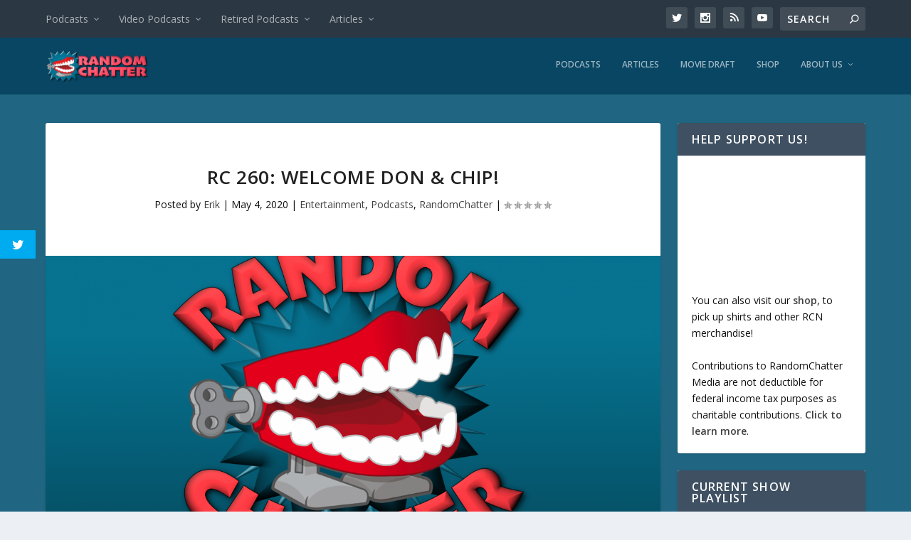

--- FILE ---
content_type: text/html; charset=UTF-8
request_url: http://randomchatter.com/rc-260/
body_size: 30629
content:
<!DOCTYPE html>
<!--[if IE 6]>
<html id="ie6" lang="en-US">
<![endif]-->
<!--[if IE 7]>
<html id="ie7" lang="en-US">
<![endif]-->
<!--[if IE 8]>
<html id="ie8" lang="en-US">
<![endif]-->
<!--[if !(IE 6) | !(IE 7) | !(IE 8)  ]><!-->
<html lang="en-US">
<!--<![endif]-->
<head>
	<meta charset="UTF-8" />
			
	<meta http-equiv="X-UA-Compatible" content="IE=edge">
	<link rel="pingback" href="http://randomchatter.com/xmlrpc.php" />

		<!--[if lt IE 9]>
	<script src="http://randomchatter.com/wp-content/themes/Extra/scripts/ext/html5.js" type="text/javascript"></script>
	<![endif]-->

	<script type="text/javascript">
		document.documentElement.className = 'js';
	</script>

	<title>RC 260: Welcome Don &#038; Chip! | RandomChatter Network</title>
<link rel="preconnect" href="https://fonts.gstatic.com" crossorigin /><meta name='robots' content='max-image-preview:large' />
<script type="text/javascript">
			let jqueryParams=[],jQuery=function(r){return jqueryParams=[...jqueryParams,r],jQuery},$=function(r){return jqueryParams=[...jqueryParams,r],$};window.jQuery=jQuery,window.$=jQuery;let customHeadScripts=!1;jQuery.fn=jQuery.prototype={},$.fn=jQuery.prototype={},jQuery.noConflict=function(r){if(window.jQuery)return jQuery=window.jQuery,$=window.jQuery,customHeadScripts=!0,jQuery.noConflict},jQuery.ready=function(r){jqueryParams=[...jqueryParams,r]},$.ready=function(r){jqueryParams=[...jqueryParams,r]},jQuery.load=function(r){jqueryParams=[...jqueryParams,r]},$.load=function(r){jqueryParams=[...jqueryParams,r]},jQuery.fn.ready=function(r){jqueryParams=[...jqueryParams,r]},$.fn.ready=function(r){jqueryParams=[...jqueryParams,r]};</script><link rel='dns-prefetch' href='//stats.wp.com' />
<link rel='dns-prefetch' href='//fonts.googleapis.com' />
<link rel='dns-prefetch' href='//v0.wordpress.com' />
<link rel="alternate" title="oEmbed (JSON)" type="application/json+oembed" href="http://randomchatter.com/wp-json/oembed/1.0/embed?url=http%3A%2F%2Frandomchatter.com%2Frc-260%2F" />
<link rel="alternate" title="oEmbed (XML)" type="text/xml+oembed" href="http://randomchatter.com/wp-json/oembed/1.0/embed?url=http%3A%2F%2Frandomchatter.com%2Frc-260%2F&#038;format=xml" />
<meta content="Extra v.4.27.5" name="generator"/><link rel='stylesheet' id='wp-block-library-css' href='http://randomchatter.com/wp-includes/css/dist/block-library/style.min.css?ver=6.9' type='text/css' media='all' />
<link rel='stylesheet' id='mediaelement-css' href='http://randomchatter.com/wp-includes/js/mediaelement/mediaelementplayer-legacy.min.css?ver=4.2.17' type='text/css' media='all' />
<link rel='stylesheet' id='wp-mediaelement-css' href='http://randomchatter.com/wp-includes/js/mediaelement/wp-mediaelement.min.css?ver=6.9' type='text/css' media='all' />
<style id='global-styles-inline-css' type='text/css'>
:root{--wp--preset--aspect-ratio--square: 1;--wp--preset--aspect-ratio--4-3: 4/3;--wp--preset--aspect-ratio--3-4: 3/4;--wp--preset--aspect-ratio--3-2: 3/2;--wp--preset--aspect-ratio--2-3: 2/3;--wp--preset--aspect-ratio--16-9: 16/9;--wp--preset--aspect-ratio--9-16: 9/16;--wp--preset--color--black: #000000;--wp--preset--color--cyan-bluish-gray: #abb8c3;--wp--preset--color--white: #ffffff;--wp--preset--color--pale-pink: #f78da7;--wp--preset--color--vivid-red: #cf2e2e;--wp--preset--color--luminous-vivid-orange: #ff6900;--wp--preset--color--luminous-vivid-amber: #fcb900;--wp--preset--color--light-green-cyan: #7bdcb5;--wp--preset--color--vivid-green-cyan: #00d084;--wp--preset--color--pale-cyan-blue: #8ed1fc;--wp--preset--color--vivid-cyan-blue: #0693e3;--wp--preset--color--vivid-purple: #9b51e0;--wp--preset--gradient--vivid-cyan-blue-to-vivid-purple: linear-gradient(135deg,rgb(6,147,227) 0%,rgb(155,81,224) 100%);--wp--preset--gradient--light-green-cyan-to-vivid-green-cyan: linear-gradient(135deg,rgb(122,220,180) 0%,rgb(0,208,130) 100%);--wp--preset--gradient--luminous-vivid-amber-to-luminous-vivid-orange: linear-gradient(135deg,rgb(252,185,0) 0%,rgb(255,105,0) 100%);--wp--preset--gradient--luminous-vivid-orange-to-vivid-red: linear-gradient(135deg,rgb(255,105,0) 0%,rgb(207,46,46) 100%);--wp--preset--gradient--very-light-gray-to-cyan-bluish-gray: linear-gradient(135deg,rgb(238,238,238) 0%,rgb(169,184,195) 100%);--wp--preset--gradient--cool-to-warm-spectrum: linear-gradient(135deg,rgb(74,234,220) 0%,rgb(151,120,209) 20%,rgb(207,42,186) 40%,rgb(238,44,130) 60%,rgb(251,105,98) 80%,rgb(254,248,76) 100%);--wp--preset--gradient--blush-light-purple: linear-gradient(135deg,rgb(255,206,236) 0%,rgb(152,150,240) 100%);--wp--preset--gradient--blush-bordeaux: linear-gradient(135deg,rgb(254,205,165) 0%,rgb(254,45,45) 50%,rgb(107,0,62) 100%);--wp--preset--gradient--luminous-dusk: linear-gradient(135deg,rgb(255,203,112) 0%,rgb(199,81,192) 50%,rgb(65,88,208) 100%);--wp--preset--gradient--pale-ocean: linear-gradient(135deg,rgb(255,245,203) 0%,rgb(182,227,212) 50%,rgb(51,167,181) 100%);--wp--preset--gradient--electric-grass: linear-gradient(135deg,rgb(202,248,128) 0%,rgb(113,206,126) 100%);--wp--preset--gradient--midnight: linear-gradient(135deg,rgb(2,3,129) 0%,rgb(40,116,252) 100%);--wp--preset--font-size--small: 13px;--wp--preset--font-size--medium: 20px;--wp--preset--font-size--large: 36px;--wp--preset--font-size--x-large: 42px;--wp--preset--spacing--20: 0.44rem;--wp--preset--spacing--30: 0.67rem;--wp--preset--spacing--40: 1rem;--wp--preset--spacing--50: 1.5rem;--wp--preset--spacing--60: 2.25rem;--wp--preset--spacing--70: 3.38rem;--wp--preset--spacing--80: 5.06rem;--wp--preset--shadow--natural: 6px 6px 9px rgba(0, 0, 0, 0.2);--wp--preset--shadow--deep: 12px 12px 50px rgba(0, 0, 0, 0.4);--wp--preset--shadow--sharp: 6px 6px 0px rgba(0, 0, 0, 0.2);--wp--preset--shadow--outlined: 6px 6px 0px -3px rgb(255, 255, 255), 6px 6px rgb(0, 0, 0);--wp--preset--shadow--crisp: 6px 6px 0px rgb(0, 0, 0);}:root { --wp--style--global--content-size: 856px;--wp--style--global--wide-size: 1280px; }:where(body) { margin: 0; }.wp-site-blocks > .alignleft { float: left; margin-right: 2em; }.wp-site-blocks > .alignright { float: right; margin-left: 2em; }.wp-site-blocks > .aligncenter { justify-content: center; margin-left: auto; margin-right: auto; }:where(.is-layout-flex){gap: 0.5em;}:where(.is-layout-grid){gap: 0.5em;}.is-layout-flow > .alignleft{float: left;margin-inline-start: 0;margin-inline-end: 2em;}.is-layout-flow > .alignright{float: right;margin-inline-start: 2em;margin-inline-end: 0;}.is-layout-flow > .aligncenter{margin-left: auto !important;margin-right: auto !important;}.is-layout-constrained > .alignleft{float: left;margin-inline-start: 0;margin-inline-end: 2em;}.is-layout-constrained > .alignright{float: right;margin-inline-start: 2em;margin-inline-end: 0;}.is-layout-constrained > .aligncenter{margin-left: auto !important;margin-right: auto !important;}.is-layout-constrained > :where(:not(.alignleft):not(.alignright):not(.alignfull)){max-width: var(--wp--style--global--content-size);margin-left: auto !important;margin-right: auto !important;}.is-layout-constrained > .alignwide{max-width: var(--wp--style--global--wide-size);}body .is-layout-flex{display: flex;}.is-layout-flex{flex-wrap: wrap;align-items: center;}.is-layout-flex > :is(*, div){margin: 0;}body .is-layout-grid{display: grid;}.is-layout-grid > :is(*, div){margin: 0;}body{padding-top: 0px;padding-right: 0px;padding-bottom: 0px;padding-left: 0px;}:root :where(.wp-element-button, .wp-block-button__link){background-color: #32373c;border-width: 0;color: #fff;font-family: inherit;font-size: inherit;font-style: inherit;font-weight: inherit;letter-spacing: inherit;line-height: inherit;padding-top: calc(0.667em + 2px);padding-right: calc(1.333em + 2px);padding-bottom: calc(0.667em + 2px);padding-left: calc(1.333em + 2px);text-decoration: none;text-transform: inherit;}.has-black-color{color: var(--wp--preset--color--black) !important;}.has-cyan-bluish-gray-color{color: var(--wp--preset--color--cyan-bluish-gray) !important;}.has-white-color{color: var(--wp--preset--color--white) !important;}.has-pale-pink-color{color: var(--wp--preset--color--pale-pink) !important;}.has-vivid-red-color{color: var(--wp--preset--color--vivid-red) !important;}.has-luminous-vivid-orange-color{color: var(--wp--preset--color--luminous-vivid-orange) !important;}.has-luminous-vivid-amber-color{color: var(--wp--preset--color--luminous-vivid-amber) !important;}.has-light-green-cyan-color{color: var(--wp--preset--color--light-green-cyan) !important;}.has-vivid-green-cyan-color{color: var(--wp--preset--color--vivid-green-cyan) !important;}.has-pale-cyan-blue-color{color: var(--wp--preset--color--pale-cyan-blue) !important;}.has-vivid-cyan-blue-color{color: var(--wp--preset--color--vivid-cyan-blue) !important;}.has-vivid-purple-color{color: var(--wp--preset--color--vivid-purple) !important;}.has-black-background-color{background-color: var(--wp--preset--color--black) !important;}.has-cyan-bluish-gray-background-color{background-color: var(--wp--preset--color--cyan-bluish-gray) !important;}.has-white-background-color{background-color: var(--wp--preset--color--white) !important;}.has-pale-pink-background-color{background-color: var(--wp--preset--color--pale-pink) !important;}.has-vivid-red-background-color{background-color: var(--wp--preset--color--vivid-red) !important;}.has-luminous-vivid-orange-background-color{background-color: var(--wp--preset--color--luminous-vivid-orange) !important;}.has-luminous-vivid-amber-background-color{background-color: var(--wp--preset--color--luminous-vivid-amber) !important;}.has-light-green-cyan-background-color{background-color: var(--wp--preset--color--light-green-cyan) !important;}.has-vivid-green-cyan-background-color{background-color: var(--wp--preset--color--vivid-green-cyan) !important;}.has-pale-cyan-blue-background-color{background-color: var(--wp--preset--color--pale-cyan-blue) !important;}.has-vivid-cyan-blue-background-color{background-color: var(--wp--preset--color--vivid-cyan-blue) !important;}.has-vivid-purple-background-color{background-color: var(--wp--preset--color--vivid-purple) !important;}.has-black-border-color{border-color: var(--wp--preset--color--black) !important;}.has-cyan-bluish-gray-border-color{border-color: var(--wp--preset--color--cyan-bluish-gray) !important;}.has-white-border-color{border-color: var(--wp--preset--color--white) !important;}.has-pale-pink-border-color{border-color: var(--wp--preset--color--pale-pink) !important;}.has-vivid-red-border-color{border-color: var(--wp--preset--color--vivid-red) !important;}.has-luminous-vivid-orange-border-color{border-color: var(--wp--preset--color--luminous-vivid-orange) !important;}.has-luminous-vivid-amber-border-color{border-color: var(--wp--preset--color--luminous-vivid-amber) !important;}.has-light-green-cyan-border-color{border-color: var(--wp--preset--color--light-green-cyan) !important;}.has-vivid-green-cyan-border-color{border-color: var(--wp--preset--color--vivid-green-cyan) !important;}.has-pale-cyan-blue-border-color{border-color: var(--wp--preset--color--pale-cyan-blue) !important;}.has-vivid-cyan-blue-border-color{border-color: var(--wp--preset--color--vivid-cyan-blue) !important;}.has-vivid-purple-border-color{border-color: var(--wp--preset--color--vivid-purple) !important;}.has-vivid-cyan-blue-to-vivid-purple-gradient-background{background: var(--wp--preset--gradient--vivid-cyan-blue-to-vivid-purple) !important;}.has-light-green-cyan-to-vivid-green-cyan-gradient-background{background: var(--wp--preset--gradient--light-green-cyan-to-vivid-green-cyan) !important;}.has-luminous-vivid-amber-to-luminous-vivid-orange-gradient-background{background: var(--wp--preset--gradient--luminous-vivid-amber-to-luminous-vivid-orange) !important;}.has-luminous-vivid-orange-to-vivid-red-gradient-background{background: var(--wp--preset--gradient--luminous-vivid-orange-to-vivid-red) !important;}.has-very-light-gray-to-cyan-bluish-gray-gradient-background{background: var(--wp--preset--gradient--very-light-gray-to-cyan-bluish-gray) !important;}.has-cool-to-warm-spectrum-gradient-background{background: var(--wp--preset--gradient--cool-to-warm-spectrum) !important;}.has-blush-light-purple-gradient-background{background: var(--wp--preset--gradient--blush-light-purple) !important;}.has-blush-bordeaux-gradient-background{background: var(--wp--preset--gradient--blush-bordeaux) !important;}.has-luminous-dusk-gradient-background{background: var(--wp--preset--gradient--luminous-dusk) !important;}.has-pale-ocean-gradient-background{background: var(--wp--preset--gradient--pale-ocean) !important;}.has-electric-grass-gradient-background{background: var(--wp--preset--gradient--electric-grass) !important;}.has-midnight-gradient-background{background: var(--wp--preset--gradient--midnight) !important;}.has-small-font-size{font-size: var(--wp--preset--font-size--small) !important;}.has-medium-font-size{font-size: var(--wp--preset--font-size--medium) !important;}.has-large-font-size{font-size: var(--wp--preset--font-size--large) !important;}.has-x-large-font-size{font-size: var(--wp--preset--font-size--x-large) !important;}
/*# sourceURL=global-styles-inline-css */
</style>

<link rel='stylesheet' id='contact-form-7-css' href='http://randomchatter.com/wp-content/plugins/contact-form-7/includes/css/styles.css?ver=6.1.4' type='text/css' media='all' />
<link rel='stylesheet' id='patreon-wordpress-css-css' href='http://randomchatter.com/wp-content/plugins/patreon-connect/assets/css/app.css?ver=6.9' type='text/css' media='all' />
<link rel='stylesheet' id='wp-polls-css' href='http://randomchatter.com/wp-content/plugins/wp-polls/polls-css.css?ver=2.77.3' type='text/css' media='all' />
<style id='wp-polls-inline-css' type='text/css'>
.wp-polls .pollbar {
	margin: 1px;
	font-size: 6px;
	line-height: 8px;
	height: 8px;
	background-image: url('http://randomchatter.com/wp-content/plugins/wp-polls/images/default/pollbg.gif');
	border: 1px solid #c8c8c8;
}

/*# sourceURL=wp-polls-inline-css */
</style>
<link rel='stylesheet' id='et_monarch-css-css' href='http://randomchatter.com/wp-content/plugins/monarch/css/style.css?ver=1.4.14' type='text/css' media='all' />
<link rel='stylesheet' id='et-gf-open-sans-css' href='http://fonts.googleapis.com/css?family=Open+Sans%3A400%2C700&#038;ver=1.3.12' type='text/css' media='all' />
<link rel='stylesheet' id='extra-fonts-css' href='http://fonts.googleapis.com/css?family=Open+Sans:300italic,400italic,600italic,700italic,800italic,400,300,600,700,800&#038;subset=latin,latin-ext' type='text/css' media='all' />
<link rel='stylesheet' id='extra-style-css' href='http://randomchatter.com/wp-content/themes/Extra/style.min.css?ver=4.27.5' type='text/css' media='all' />
<style id='extra-dynamic-critical-inline-css' type='text/css'>
@font-face{font-family:ETmodules;font-display:block;src:url(//randomchatter.com/wp-content/themes/Extra/core/admin/fonts/modules/base/modules.eot);src:url(//randomchatter.com/wp-content/themes/Extra/core/admin/fonts/modules/base/modules.eot?#iefix) format("embedded-opentype"),url(//randomchatter.com/wp-content/themes/Extra/core/admin/fonts/modules/base/modules.woff) format("woff"),url(//randomchatter.com/wp-content/themes/Extra/core/admin/fonts/modules/base/modules.ttf) format("truetype"),url(//randomchatter.com/wp-content/themes/Extra/core/admin/fonts/modules/base/modules.svg#ETmodules) format("svg");font-weight:400;font-style:normal}
.et_audio_content,.et_link_content,.et_quote_content{background-color:#2ea3f2}.et_pb_post .et-pb-controllers a{margin-bottom:10px}.format-gallery .et-pb-controllers{bottom:0}.et_pb_blog_grid .et_audio_content{margin-bottom:19px}.et_pb_row .et_pb_blog_grid .et_pb_post .et_pb_slide{min-height:180px}.et_audio_content .wp-block-audio{margin:0;padding:0}.et_audio_content h2{line-height:44px}.et_pb_column_1_2 .et_audio_content h2,.et_pb_column_1_3 .et_audio_content h2,.et_pb_column_1_4 .et_audio_content h2,.et_pb_column_1_5 .et_audio_content h2,.et_pb_column_1_6 .et_audio_content h2,.et_pb_column_2_5 .et_audio_content h2,.et_pb_column_3_5 .et_audio_content h2,.et_pb_column_3_8 .et_audio_content h2{margin-bottom:9px;margin-top:0}.et_pb_column_1_2 .et_audio_content,.et_pb_column_3_5 .et_audio_content{padding:35px 40px}.et_pb_column_1_2 .et_audio_content h2,.et_pb_column_3_5 .et_audio_content h2{line-height:32px}.et_pb_column_1_3 .et_audio_content,.et_pb_column_1_4 .et_audio_content,.et_pb_column_1_5 .et_audio_content,.et_pb_column_1_6 .et_audio_content,.et_pb_column_2_5 .et_audio_content,.et_pb_column_3_8 .et_audio_content{padding:35px 20px}.et_pb_column_1_3 .et_audio_content h2,.et_pb_column_1_4 .et_audio_content h2,.et_pb_column_1_5 .et_audio_content h2,.et_pb_column_1_6 .et_audio_content h2,.et_pb_column_2_5 .et_audio_content h2,.et_pb_column_3_8 .et_audio_content h2{font-size:18px;line-height:26px}article.et_pb_has_overlay .et_pb_blog_image_container{position:relative}.et_pb_post>.et_main_video_container{position:relative;margin-bottom:30px}.et_pb_post .et_pb_video_overlay .et_pb_video_play{color:#fff}.et_pb_post .et_pb_video_overlay_hover:hover{background:rgba(0,0,0,.6)}.et_audio_content,.et_link_content,.et_quote_content{text-align:center;word-wrap:break-word;position:relative;padding:50px 60px}.et_audio_content h2,.et_link_content a.et_link_main_url,.et_link_content h2,.et_quote_content blockquote cite,.et_quote_content blockquote p{color:#fff!important}.et_quote_main_link{position:absolute;text-indent:-9999px;width:100%;height:100%;display:block;top:0;left:0}.et_quote_content blockquote{padding:0;margin:0;border:none}.et_audio_content h2,.et_link_content h2,.et_quote_content blockquote p{margin-top:0}.et_audio_content h2{margin-bottom:20px}.et_audio_content h2,.et_link_content h2,.et_quote_content blockquote p{line-height:44px}.et_link_content a.et_link_main_url,.et_quote_content blockquote cite{font-size:18px;font-weight:200}.et_quote_content blockquote cite{font-style:normal}.et_pb_column_2_3 .et_quote_content{padding:50px 42px 45px}.et_pb_column_2_3 .et_audio_content,.et_pb_column_2_3 .et_link_content{padding:40px 40px 45px}.et_pb_column_1_2 .et_audio_content,.et_pb_column_1_2 .et_link_content,.et_pb_column_1_2 .et_quote_content,.et_pb_column_3_5 .et_audio_content,.et_pb_column_3_5 .et_link_content,.et_pb_column_3_5 .et_quote_content{padding:35px 40px}.et_pb_column_1_2 .et_quote_content blockquote p,.et_pb_column_3_5 .et_quote_content blockquote p{font-size:26px;line-height:32px}.et_pb_column_1_2 .et_audio_content h2,.et_pb_column_1_2 .et_link_content h2,.et_pb_column_3_5 .et_audio_content h2,.et_pb_column_3_5 .et_link_content h2{line-height:32px}.et_pb_column_1_2 .et_link_content a.et_link_main_url,.et_pb_column_1_2 .et_quote_content blockquote cite,.et_pb_column_3_5 .et_link_content a.et_link_main_url,.et_pb_column_3_5 .et_quote_content blockquote cite{font-size:14px}.et_pb_column_1_3 .et_quote_content,.et_pb_column_1_4 .et_quote_content,.et_pb_column_1_5 .et_quote_content,.et_pb_column_1_6 .et_quote_content,.et_pb_column_2_5 .et_quote_content,.et_pb_column_3_8 .et_quote_content{padding:35px 30px 32px}.et_pb_column_1_3 .et_audio_content,.et_pb_column_1_3 .et_link_content,.et_pb_column_1_4 .et_audio_content,.et_pb_column_1_4 .et_link_content,.et_pb_column_1_5 .et_audio_content,.et_pb_column_1_5 .et_link_content,.et_pb_column_1_6 .et_audio_content,.et_pb_column_1_6 .et_link_content,.et_pb_column_2_5 .et_audio_content,.et_pb_column_2_5 .et_link_content,.et_pb_column_3_8 .et_audio_content,.et_pb_column_3_8 .et_link_content{padding:35px 20px}.et_pb_column_1_3 .et_audio_content h2,.et_pb_column_1_3 .et_link_content h2,.et_pb_column_1_3 .et_quote_content blockquote p,.et_pb_column_1_4 .et_audio_content h2,.et_pb_column_1_4 .et_link_content h2,.et_pb_column_1_4 .et_quote_content blockquote p,.et_pb_column_1_5 .et_audio_content h2,.et_pb_column_1_5 .et_link_content h2,.et_pb_column_1_5 .et_quote_content blockquote p,.et_pb_column_1_6 .et_audio_content h2,.et_pb_column_1_6 .et_link_content h2,.et_pb_column_1_6 .et_quote_content blockquote p,.et_pb_column_2_5 .et_audio_content h2,.et_pb_column_2_5 .et_link_content h2,.et_pb_column_2_5 .et_quote_content blockquote p,.et_pb_column_3_8 .et_audio_content h2,.et_pb_column_3_8 .et_link_content h2,.et_pb_column_3_8 .et_quote_content blockquote p{font-size:18px;line-height:26px}.et_pb_column_1_3 .et_link_content a.et_link_main_url,.et_pb_column_1_3 .et_quote_content blockquote cite,.et_pb_column_1_4 .et_link_content a.et_link_main_url,.et_pb_column_1_4 .et_quote_content blockquote cite,.et_pb_column_1_5 .et_link_content a.et_link_main_url,.et_pb_column_1_5 .et_quote_content blockquote cite,.et_pb_column_1_6 .et_link_content a.et_link_main_url,.et_pb_column_1_6 .et_quote_content blockquote cite,.et_pb_column_2_5 .et_link_content a.et_link_main_url,.et_pb_column_2_5 .et_quote_content blockquote cite,.et_pb_column_3_8 .et_link_content a.et_link_main_url,.et_pb_column_3_8 .et_quote_content blockquote cite{font-size:14px}.et_pb_post .et_pb_gallery_post_type .et_pb_slide{min-height:500px;background-size:cover!important;background-position:top}.format-gallery .et_pb_slider.gallery-not-found .et_pb_slide{box-shadow:inset 0 0 10px rgba(0,0,0,.1)}.format-gallery .et_pb_slider:hover .et-pb-arrow-prev{left:0}.format-gallery .et_pb_slider:hover .et-pb-arrow-next{right:0}.et_pb_post>.et_pb_slider{margin-bottom:30px}.et_pb_column_3_4 .et_pb_post .et_pb_slide{min-height:442px}.et_pb_column_2_3 .et_pb_post .et_pb_slide{min-height:390px}.et_pb_column_1_2 .et_pb_post .et_pb_slide,.et_pb_column_3_5 .et_pb_post .et_pb_slide{min-height:284px}.et_pb_column_1_3 .et_pb_post .et_pb_slide,.et_pb_column_2_5 .et_pb_post .et_pb_slide,.et_pb_column_3_8 .et_pb_post .et_pb_slide{min-height:180px}.et_pb_column_1_4 .et_pb_post .et_pb_slide,.et_pb_column_1_5 .et_pb_post .et_pb_slide,.et_pb_column_1_6 .et_pb_post .et_pb_slide{min-height:125px}.et_pb_portfolio.et_pb_section_parallax .pagination,.et_pb_portfolio.et_pb_section_video .pagination,.et_pb_portfolio_grid.et_pb_section_parallax .pagination,.et_pb_portfolio_grid.et_pb_section_video .pagination{position:relative}.et_pb_bg_layout_light .et_pb_post .post-meta,.et_pb_bg_layout_light .et_pb_post .post-meta a,.et_pb_bg_layout_light .et_pb_post p{color:#666}.et_pb_bg_layout_dark .et_pb_post .post-meta,.et_pb_bg_layout_dark .et_pb_post .post-meta a,.et_pb_bg_layout_dark .et_pb_post p{color:inherit}.et_pb_text_color_dark .et_audio_content h2,.et_pb_text_color_dark .et_link_content a.et_link_main_url,.et_pb_text_color_dark .et_link_content h2,.et_pb_text_color_dark .et_quote_content blockquote cite,.et_pb_text_color_dark .et_quote_content blockquote p{color:#666!important}.et_pb_text_color_dark.et_audio_content h2,.et_pb_text_color_dark.et_link_content a.et_link_main_url,.et_pb_text_color_dark.et_link_content h2,.et_pb_text_color_dark.et_quote_content blockquote cite,.et_pb_text_color_dark.et_quote_content blockquote p{color:#bbb!important}.et_pb_text_color_dark.et_audio_content,.et_pb_text_color_dark.et_link_content,.et_pb_text_color_dark.et_quote_content{background-color:#e8e8e8}@media (min-width:981px) and (max-width:1100px){.et_quote_content{padding:50px 70px 45px}.et_pb_column_2_3 .et_quote_content{padding:50px 50px 45px}.et_pb_column_1_2 .et_quote_content,.et_pb_column_3_5 .et_quote_content{padding:35px 47px 30px}.et_pb_column_1_3 .et_quote_content,.et_pb_column_1_4 .et_quote_content,.et_pb_column_1_5 .et_quote_content,.et_pb_column_1_6 .et_quote_content,.et_pb_column_2_5 .et_quote_content,.et_pb_column_3_8 .et_quote_content{padding:35px 25px 32px}.et_pb_column_4_4 .et_pb_post .et_pb_slide{min-height:534px}.et_pb_column_3_4 .et_pb_post .et_pb_slide{min-height:392px}.et_pb_column_2_3 .et_pb_post .et_pb_slide{min-height:345px}.et_pb_column_1_2 .et_pb_post .et_pb_slide,.et_pb_column_3_5 .et_pb_post .et_pb_slide{min-height:250px}.et_pb_column_1_3 .et_pb_post .et_pb_slide,.et_pb_column_2_5 .et_pb_post .et_pb_slide,.et_pb_column_3_8 .et_pb_post .et_pb_slide{min-height:155px}.et_pb_column_1_4 .et_pb_post .et_pb_slide,.et_pb_column_1_5 .et_pb_post .et_pb_slide,.et_pb_column_1_6 .et_pb_post .et_pb_slide{min-height:108px}}@media (max-width:980px){.et_pb_bg_layout_dark_tablet .et_audio_content h2{color:#fff!important}.et_pb_text_color_dark_tablet.et_audio_content h2{color:#bbb!important}.et_pb_text_color_dark_tablet.et_audio_content{background-color:#e8e8e8}.et_pb_bg_layout_dark_tablet .et_audio_content h2,.et_pb_bg_layout_dark_tablet .et_link_content a.et_link_main_url,.et_pb_bg_layout_dark_tablet .et_link_content h2,.et_pb_bg_layout_dark_tablet .et_quote_content blockquote cite,.et_pb_bg_layout_dark_tablet .et_quote_content blockquote p{color:#fff!important}.et_pb_text_color_dark_tablet .et_audio_content h2,.et_pb_text_color_dark_tablet .et_link_content a.et_link_main_url,.et_pb_text_color_dark_tablet .et_link_content h2,.et_pb_text_color_dark_tablet .et_quote_content blockquote cite,.et_pb_text_color_dark_tablet .et_quote_content blockquote p{color:#666!important}.et_pb_text_color_dark_tablet.et_audio_content h2,.et_pb_text_color_dark_tablet.et_link_content a.et_link_main_url,.et_pb_text_color_dark_tablet.et_link_content h2,.et_pb_text_color_dark_tablet.et_quote_content blockquote cite,.et_pb_text_color_dark_tablet.et_quote_content blockquote p{color:#bbb!important}.et_pb_text_color_dark_tablet.et_audio_content,.et_pb_text_color_dark_tablet.et_link_content,.et_pb_text_color_dark_tablet.et_quote_content{background-color:#e8e8e8}}@media (min-width:768px) and (max-width:980px){.et_audio_content h2{font-size:26px!important;line-height:44px!important;margin-bottom:24px!important}.et_pb_post>.et_pb_gallery_post_type>.et_pb_slides>.et_pb_slide{min-height:384px!important}.et_quote_content{padding:50px 43px 45px!important}.et_quote_content blockquote p{font-size:26px!important;line-height:44px!important}.et_quote_content blockquote cite{font-size:18px!important}.et_link_content{padding:40px 40px 45px}.et_link_content h2{font-size:26px!important;line-height:44px!important}.et_link_content a.et_link_main_url{font-size:18px!important}}@media (max-width:767px){.et_audio_content h2,.et_link_content h2,.et_quote_content,.et_quote_content blockquote p{font-size:20px!important;line-height:26px!important}.et_audio_content,.et_link_content{padding:35px 20px!important}.et_audio_content h2{margin-bottom:9px!important}.et_pb_bg_layout_dark_phone .et_audio_content h2{color:#fff!important}.et_pb_text_color_dark_phone.et_audio_content{background-color:#e8e8e8}.et_link_content a.et_link_main_url,.et_quote_content blockquote cite{font-size:14px!important}.format-gallery .et-pb-controllers{height:auto}.et_pb_post>.et_pb_gallery_post_type>.et_pb_slides>.et_pb_slide{min-height:222px!important}.et_pb_bg_layout_dark_phone .et_audio_content h2,.et_pb_bg_layout_dark_phone .et_link_content a.et_link_main_url,.et_pb_bg_layout_dark_phone .et_link_content h2,.et_pb_bg_layout_dark_phone .et_quote_content blockquote cite,.et_pb_bg_layout_dark_phone .et_quote_content blockquote p{color:#fff!important}.et_pb_text_color_dark_phone .et_audio_content h2,.et_pb_text_color_dark_phone .et_link_content a.et_link_main_url,.et_pb_text_color_dark_phone .et_link_content h2,.et_pb_text_color_dark_phone .et_quote_content blockquote cite,.et_pb_text_color_dark_phone .et_quote_content blockquote p{color:#666!important}.et_pb_text_color_dark_phone.et_audio_content h2,.et_pb_text_color_dark_phone.et_link_content a.et_link_main_url,.et_pb_text_color_dark_phone.et_link_content h2,.et_pb_text_color_dark_phone.et_quote_content blockquote cite,.et_pb_text_color_dark_phone.et_quote_content blockquote p{color:#bbb!important}.et_pb_text_color_dark_phone.et_audio_content,.et_pb_text_color_dark_phone.et_link_content,.et_pb_text_color_dark_phone.et_quote_content{background-color:#e8e8e8}}@media (max-width:479px){.et_pb_column_1_2 .et_pb_carousel_item .et_pb_video_play,.et_pb_column_1_3 .et_pb_carousel_item .et_pb_video_play,.et_pb_column_2_3 .et_pb_carousel_item .et_pb_video_play,.et_pb_column_2_5 .et_pb_carousel_item .et_pb_video_play,.et_pb_column_3_5 .et_pb_carousel_item .et_pb_video_play,.et_pb_column_3_8 .et_pb_carousel_item .et_pb_video_play{font-size:1.5rem;line-height:1.5rem;margin-left:-.75rem;margin-top:-.75rem}.et_audio_content,.et_quote_content{padding:35px 20px!important}.et_pb_post>.et_pb_gallery_post_type>.et_pb_slides>.et_pb_slide{min-height:156px!important}}.et_full_width_page .et_gallery_item{float:left;width:20.875%;margin:0 5.5% 5.5% 0}.et_full_width_page .et_gallery_item:nth-child(3n){margin-right:5.5%}.et_full_width_page .et_gallery_item:nth-child(3n+1){clear:none}.et_full_width_page .et_gallery_item:nth-child(4n){margin-right:0}.et_full_width_page .et_gallery_item:nth-child(4n+1){clear:both}
.et_pb_slider{position:relative;overflow:hidden}.et_pb_slide{padding:0 6%;background-size:cover;background-position:50%;background-repeat:no-repeat}.et_pb_slider .et_pb_slide{display:none;float:left;margin-right:-100%;position:relative;width:100%;text-align:center;list-style:none!important;background-position:50%;background-size:100%;background-size:cover}.et_pb_slider .et_pb_slide:first-child{display:list-item}.et-pb-controllers{position:absolute;bottom:20px;left:0;width:100%;text-align:center;z-index:10}.et-pb-controllers a{display:inline-block;background-color:hsla(0,0%,100%,.5);text-indent:-9999px;border-radius:7px;width:7px;height:7px;margin-right:10px;padding:0;opacity:.5}.et-pb-controllers .et-pb-active-control{opacity:1}.et-pb-controllers a:last-child{margin-right:0}.et-pb-controllers .et-pb-active-control{background-color:#fff}.et_pb_slides .et_pb_temp_slide{display:block}.et_pb_slides:after{content:"";display:block;clear:both;visibility:hidden;line-height:0;height:0;width:0}@media (max-width:980px){.et_pb_bg_layout_light_tablet .et-pb-controllers .et-pb-active-control{background-color:#333}.et_pb_bg_layout_light_tablet .et-pb-controllers a{background-color:rgba(0,0,0,.3)}.et_pb_bg_layout_light_tablet .et_pb_slide_content{color:#333}.et_pb_bg_layout_dark_tablet .et_pb_slide_description{text-shadow:0 1px 3px rgba(0,0,0,.3)}.et_pb_bg_layout_dark_tablet .et_pb_slide_content{color:#fff}.et_pb_bg_layout_dark_tablet .et-pb-controllers .et-pb-active-control{background-color:#fff}.et_pb_bg_layout_dark_tablet .et-pb-controllers a{background-color:hsla(0,0%,100%,.5)}}@media (max-width:767px){.et-pb-controllers{position:absolute;bottom:5%;left:0;width:100%;text-align:center;z-index:10;height:14px}.et_transparent_nav .et_pb_section:first-child .et-pb-controllers{bottom:18px}.et_pb_bg_layout_light_phone.et_pb_slider_with_overlay .et_pb_slide_overlay_container,.et_pb_bg_layout_light_phone.et_pb_slider_with_text_overlay .et_pb_text_overlay_wrapper{background-color:hsla(0,0%,100%,.9)}.et_pb_bg_layout_light_phone .et-pb-controllers .et-pb-active-control{background-color:#333}.et_pb_bg_layout_dark_phone.et_pb_slider_with_overlay .et_pb_slide_overlay_container,.et_pb_bg_layout_dark_phone.et_pb_slider_with_text_overlay .et_pb_text_overlay_wrapper,.et_pb_bg_layout_light_phone .et-pb-controllers a{background-color:rgba(0,0,0,.3)}.et_pb_bg_layout_dark_phone .et-pb-controllers .et-pb-active-control{background-color:#fff}.et_pb_bg_layout_dark_phone .et-pb-controllers a{background-color:hsla(0,0%,100%,.5)}}.et_mobile_device .et_pb_slider_parallax .et_pb_slide,.et_mobile_device .et_pb_slides .et_parallax_bg.et_pb_parallax_css{background-attachment:scroll}
.et-pb-arrow-next,.et-pb-arrow-prev{position:absolute;top:50%;z-index:100;font-size:48px;color:#fff;margin-top:-24px;transition:all .2s ease-in-out;opacity:0}.et_pb_bg_layout_light .et-pb-arrow-next,.et_pb_bg_layout_light .et-pb-arrow-prev{color:#333}.et_pb_slider:hover .et-pb-arrow-prev{left:22px;opacity:1}.et_pb_slider:hover .et-pb-arrow-next{right:22px;opacity:1}.et_pb_bg_layout_light .et-pb-controllers .et-pb-active-control{background-color:#333}.et_pb_bg_layout_light .et-pb-controllers a{background-color:rgba(0,0,0,.3)}.et-pb-arrow-next:hover,.et-pb-arrow-prev:hover{text-decoration:none}.et-pb-arrow-next span,.et-pb-arrow-prev span{display:none}.et-pb-arrow-prev{left:-22px}.et-pb-arrow-next{right:-22px}.et-pb-arrow-prev:before{content:"4"}.et-pb-arrow-next:before{content:"5"}.format-gallery .et-pb-arrow-next,.format-gallery .et-pb-arrow-prev{color:#fff}.et_pb_column_1_3 .et_pb_slider:hover .et-pb-arrow-prev,.et_pb_column_1_4 .et_pb_slider:hover .et-pb-arrow-prev,.et_pb_column_1_5 .et_pb_slider:hover .et-pb-arrow-prev,.et_pb_column_1_6 .et_pb_slider:hover .et-pb-arrow-prev,.et_pb_column_2_5 .et_pb_slider:hover .et-pb-arrow-prev{left:0}.et_pb_column_1_3 .et_pb_slider:hover .et-pb-arrow-next,.et_pb_column_1_4 .et_pb_slider:hover .et-pb-arrow-prev,.et_pb_column_1_5 .et_pb_slider:hover .et-pb-arrow-prev,.et_pb_column_1_6 .et_pb_slider:hover .et-pb-arrow-prev,.et_pb_column_2_5 .et_pb_slider:hover .et-pb-arrow-next{right:0}.et_pb_column_1_4 .et_pb_slider .et_pb_slide,.et_pb_column_1_5 .et_pb_slider .et_pb_slide,.et_pb_column_1_6 .et_pb_slider .et_pb_slide{min-height:170px}.et_pb_column_1_4 .et_pb_slider:hover .et-pb-arrow-next,.et_pb_column_1_5 .et_pb_slider:hover .et-pb-arrow-next,.et_pb_column_1_6 .et_pb_slider:hover .et-pb-arrow-next{right:0}@media (max-width:980px){.et_pb_bg_layout_light_tablet .et-pb-arrow-next,.et_pb_bg_layout_light_tablet .et-pb-arrow-prev{color:#333}.et_pb_bg_layout_dark_tablet .et-pb-arrow-next,.et_pb_bg_layout_dark_tablet .et-pb-arrow-prev{color:#fff}}@media (max-width:767px){.et_pb_slider:hover .et-pb-arrow-prev{left:0;opacity:1}.et_pb_slider:hover .et-pb-arrow-next{right:0;opacity:1}.et_pb_bg_layout_light_phone .et-pb-arrow-next,.et_pb_bg_layout_light_phone .et-pb-arrow-prev{color:#333}.et_pb_bg_layout_dark_phone .et-pb-arrow-next,.et_pb_bg_layout_dark_phone .et-pb-arrow-prev{color:#fff}}.et_mobile_device .et-pb-arrow-prev{left:22px;opacity:1}.et_mobile_device .et-pb-arrow-next{right:22px;opacity:1}@media (max-width:767px){.et_mobile_device .et-pb-arrow-prev{left:0;opacity:1}.et_mobile_device .et-pb-arrow-next{right:0;opacity:1}}
.et_overlay{z-index:-1;position:absolute;top:0;left:0;display:block;width:100%;height:100%;background:hsla(0,0%,100%,.9);opacity:0;pointer-events:none;transition:all .3s;border:1px solid #e5e5e5;box-sizing:border-box;-webkit-backface-visibility:hidden;backface-visibility:hidden;-webkit-font-smoothing:antialiased}.et_overlay:before{color:#2ea3f2;content:"\E050";position:absolute;top:50%;left:50%;transform:translate(-50%,-50%);font-size:32px;transition:all .4s}.et_portfolio_image,.et_shop_image{position:relative;display:block}.et_pb_has_overlay:not(.et_pb_image):hover .et_overlay,.et_portfolio_image:hover .et_overlay,.et_shop_image:hover .et_overlay{z-index:3;opacity:1}#ie7 .et_overlay,#ie8 .et_overlay{display:none}.et_pb_module.et_pb_has_overlay{position:relative}.et_pb_module.et_pb_has_overlay .et_overlay,article.et_pb_has_overlay{border:none}
.et_pb_blog_grid .et_audio_container .mejs-container .mejs-controls .mejs-time span{font-size:14px}.et_audio_container .mejs-container{width:auto!important;min-width:unset!important;height:auto!important}.et_audio_container .mejs-container,.et_audio_container .mejs-container .mejs-controls,.et_audio_container .mejs-embed,.et_audio_container .mejs-embed body{background:none;height:auto}.et_audio_container .mejs-controls .mejs-time-rail .mejs-time-loaded,.et_audio_container .mejs-time.mejs-currenttime-container{display:none!important}.et_audio_container .mejs-time{display:block!important;padding:0;margin-left:10px;margin-right:90px;line-height:inherit}.et_audio_container .mejs-android .mejs-time,.et_audio_container .mejs-ios .mejs-time,.et_audio_container .mejs-ipad .mejs-time,.et_audio_container .mejs-iphone .mejs-time{margin-right:0}.et_audio_container .mejs-controls .mejs-horizontal-volume-slider .mejs-horizontal-volume-total,.et_audio_container .mejs-controls .mejs-time-rail .mejs-time-total{background:hsla(0,0%,100%,.5);border-radius:5px;height:4px;margin:8px 0 0;top:0;right:0;left:auto}.et_audio_container .mejs-controls>div{height:20px!important}.et_audio_container .mejs-controls div.mejs-time-rail{padding-top:0;position:relative;display:block!important;margin-left:42px;margin-right:0}.et_audio_container span.mejs-time-total.mejs-time-slider{display:block!important;position:relative!important;max-width:100%;min-width:unset!important}.et_audio_container .mejs-button.mejs-volume-button{width:auto;height:auto;margin-left:auto;position:absolute;right:59px;bottom:-2px}.et_audio_container .mejs-controls .mejs-horizontal-volume-slider .mejs-horizontal-volume-current,.et_audio_container .mejs-controls .mejs-time-rail .mejs-time-current{background:#fff;height:4px;border-radius:5px}.et_audio_container .mejs-controls .mejs-horizontal-volume-slider .mejs-horizontal-volume-handle,.et_audio_container .mejs-controls .mejs-time-rail .mejs-time-handle{display:block;border:none;width:10px}.et_audio_container .mejs-time-rail .mejs-time-handle-content{border-radius:100%;transform:scale(1)}.et_pb_text_color_dark .et_audio_container .mejs-time-rail .mejs-time-handle-content{border-color:#666}.et_audio_container .mejs-time-rail .mejs-time-hovered{height:4px}.et_audio_container .mejs-controls .mejs-horizontal-volume-slider .mejs-horizontal-volume-handle{background:#fff;border-radius:5px;height:10px;position:absolute;top:-3px}.et_audio_container .mejs-container .mejs-controls .mejs-time span{font-size:18px}.et_audio_container .mejs-controls a.mejs-horizontal-volume-slider{display:block!important;height:19px;margin-left:5px;position:absolute;right:0;bottom:0}.et_audio_container .mejs-controls div.mejs-horizontal-volume-slider{height:4px}.et_audio_container .mejs-playpause-button button,.et_audio_container .mejs-volume-button button{background:none!important;margin:0!important;width:auto!important;height:auto!important;position:relative!important;z-index:99}.et_audio_container .mejs-playpause-button button:before{content:"E"!important;font-size:32px;left:0;top:-8px}.et_audio_container .mejs-playpause-button button:before,.et_audio_container .mejs-volume-button button:before{color:#fff}.et_audio_container .mejs-playpause-button{margin-top:-7px!important;width:auto!important;height:auto!important;position:absolute}.et_audio_container .mejs-controls .mejs-button button:focus{outline:none}.et_audio_container .mejs-playpause-button.mejs-pause button:before{content:"`"!important}.et_audio_container .mejs-volume-button button:before{content:"\E068";font-size:18px}.et_pb_text_color_dark .et_audio_container .mejs-controls .mejs-horizontal-volume-slider .mejs-horizontal-volume-total,.et_pb_text_color_dark .et_audio_container .mejs-controls .mejs-time-rail .mejs-time-total{background:hsla(0,0%,60%,.5)}.et_pb_text_color_dark .et_audio_container .mejs-controls .mejs-horizontal-volume-slider .mejs-horizontal-volume-current,.et_pb_text_color_dark .et_audio_container .mejs-controls .mejs-time-rail .mejs-time-current{background:#999}.et_pb_text_color_dark .et_audio_container .mejs-playpause-button button:before,.et_pb_text_color_dark .et_audio_container .mejs-volume-button button:before{color:#666}.et_pb_text_color_dark .et_audio_container .mejs-controls .mejs-horizontal-volume-slider .mejs-horizontal-volume-handle,.et_pb_text_color_dark .mejs-controls .mejs-time-rail .mejs-time-handle{background:#666}.et_pb_text_color_dark .mejs-container .mejs-controls .mejs-time span{color:#999}.et_pb_column_1_3 .et_audio_container .mejs-container .mejs-controls .mejs-time span,.et_pb_column_1_4 .et_audio_container .mejs-container .mejs-controls .mejs-time span,.et_pb_column_1_5 .et_audio_container .mejs-container .mejs-controls .mejs-time span,.et_pb_column_1_6 .et_audio_container .mejs-container .mejs-controls .mejs-time span,.et_pb_column_2_5 .et_audio_container .mejs-container .mejs-controls .mejs-time span,.et_pb_column_3_8 .et_audio_container .mejs-container .mejs-controls .mejs-time span{font-size:14px}.et_audio_container .mejs-container .mejs-controls{padding:0;flex-wrap:wrap;min-width:unset!important;position:relative}@media (max-width:980px){.et_pb_column_1_3 .et_audio_container .mejs-container .mejs-controls .mejs-time span,.et_pb_column_1_4 .et_audio_container .mejs-container .mejs-controls .mejs-time span,.et_pb_column_1_5 .et_audio_container .mejs-container .mejs-controls .mejs-time span,.et_pb_column_1_6 .et_audio_container .mejs-container .mejs-controls .mejs-time span,.et_pb_column_2_5 .et_audio_container .mejs-container .mejs-controls .mejs-time span,.et_pb_column_3_8 .et_audio_container .mejs-container .mejs-controls .mejs-time span{font-size:18px}.et_pb_bg_layout_dark_tablet .et_audio_container .mejs-controls .mejs-horizontal-volume-slider .mejs-horizontal-volume-total,.et_pb_bg_layout_dark_tablet .et_audio_container .mejs-controls .mejs-time-rail .mejs-time-total{background:hsla(0,0%,100%,.5)}.et_pb_bg_layout_dark_tablet .et_audio_container .mejs-controls .mejs-horizontal-volume-slider .mejs-horizontal-volume-current,.et_pb_bg_layout_dark_tablet .et_audio_container .mejs-controls .mejs-time-rail .mejs-time-current{background:#fff}.et_pb_bg_layout_dark_tablet .et_audio_container .mejs-playpause-button button:before,.et_pb_bg_layout_dark_tablet .et_audio_container .mejs-volume-button button:before{color:#fff}.et_pb_bg_layout_dark_tablet .et_audio_container .mejs-controls .mejs-horizontal-volume-slider .mejs-horizontal-volume-handle,.et_pb_bg_layout_dark_tablet .mejs-controls .mejs-time-rail .mejs-time-handle{background:#fff}.et_pb_bg_layout_dark_tablet .mejs-container .mejs-controls .mejs-time span{color:#fff}.et_pb_text_color_dark_tablet .et_audio_container .mejs-controls .mejs-horizontal-volume-slider .mejs-horizontal-volume-total,.et_pb_text_color_dark_tablet .et_audio_container .mejs-controls .mejs-time-rail .mejs-time-total{background:hsla(0,0%,60%,.5)}.et_pb_text_color_dark_tablet .et_audio_container .mejs-controls .mejs-horizontal-volume-slider .mejs-horizontal-volume-current,.et_pb_text_color_dark_tablet .et_audio_container .mejs-controls .mejs-time-rail .mejs-time-current{background:#999}.et_pb_text_color_dark_tablet .et_audio_container .mejs-playpause-button button:before,.et_pb_text_color_dark_tablet .et_audio_container .mejs-volume-button button:before{color:#666}.et_pb_text_color_dark_tablet .et_audio_container .mejs-controls .mejs-horizontal-volume-slider .mejs-horizontal-volume-handle,.et_pb_text_color_dark_tablet .mejs-controls .mejs-time-rail .mejs-time-handle{background:#666}.et_pb_text_color_dark_tablet .mejs-container .mejs-controls .mejs-time span{color:#999}}@media (max-width:767px){.et_audio_container .mejs-container .mejs-controls .mejs-time span{font-size:14px!important}.et_pb_bg_layout_dark_phone .et_audio_container .mejs-controls .mejs-horizontal-volume-slider .mejs-horizontal-volume-total,.et_pb_bg_layout_dark_phone .et_audio_container .mejs-controls .mejs-time-rail .mejs-time-total{background:hsla(0,0%,100%,.5)}.et_pb_bg_layout_dark_phone .et_audio_container .mejs-controls .mejs-horizontal-volume-slider .mejs-horizontal-volume-current,.et_pb_bg_layout_dark_phone .et_audio_container .mejs-controls .mejs-time-rail .mejs-time-current{background:#fff}.et_pb_bg_layout_dark_phone .et_audio_container .mejs-playpause-button button:before,.et_pb_bg_layout_dark_phone .et_audio_container .mejs-volume-button button:before{color:#fff}.et_pb_bg_layout_dark_phone .et_audio_container .mejs-controls .mejs-horizontal-volume-slider .mejs-horizontal-volume-handle,.et_pb_bg_layout_dark_phone .mejs-controls .mejs-time-rail .mejs-time-handle{background:#fff}.et_pb_bg_layout_dark_phone .mejs-container .mejs-controls .mejs-time span{color:#fff}.et_pb_text_color_dark_phone .et_audio_container .mejs-controls .mejs-horizontal-volume-slider .mejs-horizontal-volume-total,.et_pb_text_color_dark_phone .et_audio_container .mejs-controls .mejs-time-rail .mejs-time-total{background:hsla(0,0%,60%,.5)}.et_pb_text_color_dark_phone .et_audio_container .mejs-controls .mejs-horizontal-volume-slider .mejs-horizontal-volume-current,.et_pb_text_color_dark_phone .et_audio_container .mejs-controls .mejs-time-rail .mejs-time-current{background:#999}.et_pb_text_color_dark_phone .et_audio_container .mejs-playpause-button button:before,.et_pb_text_color_dark_phone .et_audio_container .mejs-volume-button button:before{color:#666}.et_pb_text_color_dark_phone .et_audio_container .mejs-controls .mejs-horizontal-volume-slider .mejs-horizontal-volume-handle,.et_pb_text_color_dark_phone .mejs-controls .mejs-time-rail .mejs-time-handle{background:#666}.et_pb_text_color_dark_phone .mejs-container .mejs-controls .mejs-time span{color:#999}}
.et_pb_video_box{display:block;position:relative;z-index:1;line-height:0}.et_pb_video_box video{width:100%!important;height:auto!important}.et_pb_video_overlay{position:absolute;z-index:10;top:0;left:0;height:100%;width:100%;background-size:cover;background-repeat:no-repeat;background-position:50%;cursor:pointer}.et_pb_video_play:before{font-family:ETmodules;content:"I"}.et_pb_video_play{display:block;position:absolute;z-index:100;color:#fff;left:50%;top:50%}.et_pb_column_1_2 .et_pb_video_play,.et_pb_column_2_3 .et_pb_video_play,.et_pb_column_3_4 .et_pb_video_play,.et_pb_column_3_5 .et_pb_video_play,.et_pb_column_4_4 .et_pb_video_play{font-size:6rem;line-height:6rem;margin-left:-3rem;margin-top:-3rem}.et_pb_column_1_3 .et_pb_video_play,.et_pb_column_1_4 .et_pb_video_play,.et_pb_column_1_5 .et_pb_video_play,.et_pb_column_1_6 .et_pb_video_play,.et_pb_column_2_5 .et_pb_video_play,.et_pb_column_3_8 .et_pb_video_play{font-size:3rem;line-height:3rem;margin-left:-1.5rem;margin-top:-1.5rem}.et_pb_bg_layout_light .et_pb_video_play{color:#333}.et_pb_video_overlay_hover{background:transparent;width:100%;height:100%;position:absolute;z-index:100;transition:all .5s ease-in-out}.et_pb_video .et_pb_video_overlay_hover:hover{background:rgba(0,0,0,.6)}@media (min-width:768px) and (max-width:980px){.et_pb_column_1_3 .et_pb_video_play,.et_pb_column_1_4 .et_pb_video_play,.et_pb_column_1_5 .et_pb_video_play,.et_pb_column_1_6 .et_pb_video_play,.et_pb_column_2_5 .et_pb_video_play,.et_pb_column_3_8 .et_pb_video_play{font-size:6rem;line-height:6rem;margin-left:-3rem;margin-top:-3rem}}@media (max-width:980px){.et_pb_bg_layout_light_tablet .et_pb_video_play{color:#333}}@media (max-width:768px){.et_pb_column_1_2 .et_pb_video_play,.et_pb_column_2_3 .et_pb_video_play,.et_pb_column_3_4 .et_pb_video_play,.et_pb_column_3_5 .et_pb_video_play,.et_pb_column_4_4 .et_pb_video_play{font-size:3rem;line-height:3rem;margin-left:-1.5rem;margin-top:-1.5rem}}@media (max-width:767px){.et_pb_bg_layout_light_phone .et_pb_video_play{color:#333}}
.et_post_gallery{padding:0!important;line-height:1.7!important;list-style:none!important}.et_gallery_item{float:left;width:28.353%;margin:0 7.47% 7.47% 0}.blocks-gallery-item,.et_gallery_item{padding-left:0!important}.blocks-gallery-item:before,.et_gallery_item:before{display:none}.et_gallery_item:nth-child(3n){margin-right:0}.et_gallery_item:nth-child(3n+1){clear:both}
.et_pb_post{margin-bottom:60px;word-wrap:break-word}.et_pb_fullwidth_post_content.et_pb_with_border img,.et_pb_post_content.et_pb_with_border img,.et_pb_with_border .et_pb_post .et_pb_slides,.et_pb_with_border .et_pb_post img:not(.woocommerce-placeholder),.et_pb_with_border.et_pb_posts .et_pb_post,.et_pb_with_border.et_pb_posts_nav span.nav-next a,.et_pb_with_border.et_pb_posts_nav span.nav-previous a{border:0 solid #333}.et_pb_post .entry-content{padding-top:30px}.et_pb_post .entry-featured-image-url{display:block;position:relative;margin-bottom:30px}.et_pb_post .entry-title a,.et_pb_post h2 a{text-decoration:none}.et_pb_post .post-meta{font-size:14px;margin-bottom:6px}.et_pb_post .more,.et_pb_post .post-meta a{text-decoration:none}.et_pb_post .more{color:#82c0c7}.et_pb_posts a.more-link{clear:both;display:block}.et_pb_posts .et_pb_post{position:relative}.et_pb_has_overlay.et_pb_post .et_pb_image_container a{display:block;position:relative;overflow:hidden}.et_pb_image_container img,.et_pb_post a img{vertical-align:bottom;max-width:100%}@media (min-width:981px) and (max-width:1100px){.et_pb_post{margin-bottom:42px}}@media (max-width:980px){.et_pb_post{margin-bottom:42px}.et_pb_bg_layout_light_tablet .et_pb_post .post-meta,.et_pb_bg_layout_light_tablet .et_pb_post .post-meta a,.et_pb_bg_layout_light_tablet .et_pb_post p{color:#666}.et_pb_bg_layout_dark_tablet .et_pb_post .post-meta,.et_pb_bg_layout_dark_tablet .et_pb_post .post-meta a,.et_pb_bg_layout_dark_tablet .et_pb_post p{color:inherit}.et_pb_bg_layout_dark_tablet .comment_postinfo a,.et_pb_bg_layout_dark_tablet .comment_postinfo span{color:#fff}}@media (max-width:767px){.et_pb_post{margin-bottom:42px}.et_pb_post>h2{font-size:18px}.et_pb_bg_layout_light_phone .et_pb_post .post-meta,.et_pb_bg_layout_light_phone .et_pb_post .post-meta a,.et_pb_bg_layout_light_phone .et_pb_post p{color:#666}.et_pb_bg_layout_dark_phone .et_pb_post .post-meta,.et_pb_bg_layout_dark_phone .et_pb_post .post-meta a,.et_pb_bg_layout_dark_phone .et_pb_post p{color:inherit}.et_pb_bg_layout_dark_phone .comment_postinfo a,.et_pb_bg_layout_dark_phone .comment_postinfo span{color:#fff}}@media (max-width:479px){.et_pb_post{margin-bottom:42px}.et_pb_post h2{font-size:16px;padding-bottom:0}.et_pb_post .post-meta{color:#666;font-size:14px}}
@media (min-width:981px){.et_pb_gutters3 .et_pb_column,.et_pb_gutters3.et_pb_row .et_pb_column{margin-right:5.5%}.et_pb_gutters3 .et_pb_column_4_4,.et_pb_gutters3.et_pb_row .et_pb_column_4_4{width:100%}.et_pb_gutters3 .et_pb_column_4_4 .et_pb_module,.et_pb_gutters3.et_pb_row .et_pb_column_4_4 .et_pb_module{margin-bottom:2.75%}.et_pb_gutters3 .et_pb_column_3_4,.et_pb_gutters3.et_pb_row .et_pb_column_3_4{width:73.625%}.et_pb_gutters3 .et_pb_column_3_4 .et_pb_module,.et_pb_gutters3.et_pb_row .et_pb_column_3_4 .et_pb_module{margin-bottom:3.735%}.et_pb_gutters3 .et_pb_column_2_3,.et_pb_gutters3.et_pb_row .et_pb_column_2_3{width:64.833%}.et_pb_gutters3 .et_pb_column_2_3 .et_pb_module,.et_pb_gutters3.et_pb_row .et_pb_column_2_3 .et_pb_module{margin-bottom:4.242%}.et_pb_gutters3 .et_pb_column_3_5,.et_pb_gutters3.et_pb_row .et_pb_column_3_5{width:57.8%}.et_pb_gutters3 .et_pb_column_3_5 .et_pb_module,.et_pb_gutters3.et_pb_row .et_pb_column_3_5 .et_pb_module{margin-bottom:4.758%}.et_pb_gutters3 .et_pb_column_1_2,.et_pb_gutters3.et_pb_row .et_pb_column_1_2{width:47.25%}.et_pb_gutters3 .et_pb_column_1_2 .et_pb_module,.et_pb_gutters3.et_pb_row .et_pb_column_1_2 .et_pb_module{margin-bottom:5.82%}.et_pb_gutters3 .et_pb_column_2_5,.et_pb_gutters3.et_pb_row .et_pb_column_2_5{width:36.7%}.et_pb_gutters3 .et_pb_column_2_5 .et_pb_module,.et_pb_gutters3.et_pb_row .et_pb_column_2_5 .et_pb_module{margin-bottom:7.493%}.et_pb_gutters3 .et_pb_column_1_3,.et_pb_gutters3.et_pb_row .et_pb_column_1_3{width:29.6667%}.et_pb_gutters3 .et_pb_column_1_3 .et_pb_module,.et_pb_gutters3.et_pb_row .et_pb_column_1_3 .et_pb_module{margin-bottom:9.27%}.et_pb_gutters3 .et_pb_column_1_4,.et_pb_gutters3.et_pb_row .et_pb_column_1_4{width:20.875%}.et_pb_gutters3 .et_pb_column_1_4 .et_pb_module,.et_pb_gutters3.et_pb_row .et_pb_column_1_4 .et_pb_module{margin-bottom:13.174%}.et_pb_gutters3 .et_pb_column_1_5,.et_pb_gutters3.et_pb_row .et_pb_column_1_5{width:15.6%}.et_pb_gutters3 .et_pb_column_1_5 .et_pb_module,.et_pb_gutters3.et_pb_row .et_pb_column_1_5 .et_pb_module{margin-bottom:17.628%}.et_pb_gutters3 .et_pb_column_1_6,.et_pb_gutters3.et_pb_row .et_pb_column_1_6{width:12.0833%}.et_pb_gutters3 .et_pb_column_1_6 .et_pb_module,.et_pb_gutters3.et_pb_row .et_pb_column_1_6 .et_pb_module{margin-bottom:22.759%}.et_pb_gutters3 .et_full_width_page.woocommerce-page ul.products li.product{width:20.875%;margin-right:5.5%;margin-bottom:5.5%}.et_pb_gutters3.et_left_sidebar.woocommerce-page #main-content ul.products li.product,.et_pb_gutters3.et_right_sidebar.woocommerce-page #main-content ul.products li.product{width:28.353%;margin-right:7.47%}.et_pb_gutters3.et_left_sidebar.woocommerce-page #main-content ul.products.columns-1 li.product,.et_pb_gutters3.et_right_sidebar.woocommerce-page #main-content ul.products.columns-1 li.product{width:100%;margin-right:0}.et_pb_gutters3.et_left_sidebar.woocommerce-page #main-content ul.products.columns-2 li.product,.et_pb_gutters3.et_right_sidebar.woocommerce-page #main-content ul.products.columns-2 li.product{width:48%;margin-right:4%}.et_pb_gutters3.et_left_sidebar.woocommerce-page #main-content ul.products.columns-2 li:nth-child(2n+2),.et_pb_gutters3.et_right_sidebar.woocommerce-page #main-content ul.products.columns-2 li:nth-child(2n+2){margin-right:0}.et_pb_gutters3.et_left_sidebar.woocommerce-page #main-content ul.products.columns-2 li:nth-child(3n+1),.et_pb_gutters3.et_right_sidebar.woocommerce-page #main-content ul.products.columns-2 li:nth-child(3n+1){clear:none}}
@media (min-width:981px){.et_pb_gutter.et_pb_gutters1 #left-area{width:75%}.et_pb_gutter.et_pb_gutters1 #sidebar{width:25%}.et_pb_gutters1.et_right_sidebar #left-area{padding-right:0}.et_pb_gutters1.et_left_sidebar #left-area{padding-left:0}.et_pb_gutter.et_pb_gutters1.et_right_sidebar #main-content .container:before{right:25%!important}.et_pb_gutter.et_pb_gutters1.et_left_sidebar #main-content .container:before{left:25%!important}.et_pb_gutters1 .et_pb_column,.et_pb_gutters1.et_pb_row .et_pb_column{margin-right:0}.et_pb_gutters1 .et_pb_column_4_4,.et_pb_gutters1.et_pb_row .et_pb_column_4_4{width:100%}.et_pb_gutters1 .et_pb_column_4_4 .et_pb_module,.et_pb_gutters1.et_pb_row .et_pb_column_4_4 .et_pb_module{margin-bottom:0}.et_pb_gutters1 .et_pb_column_3_4,.et_pb_gutters1.et_pb_row .et_pb_column_3_4{width:75%}.et_pb_gutters1 .et_pb_column_3_4 .et_pb_module,.et_pb_gutters1.et_pb_row .et_pb_column_3_4 .et_pb_module{margin-bottom:0}.et_pb_gutters1 .et_pb_column_2_3,.et_pb_gutters1.et_pb_row .et_pb_column_2_3{width:66.667%}.et_pb_gutters1 .et_pb_column_2_3 .et_pb_module,.et_pb_gutters1.et_pb_row .et_pb_column_2_3 .et_pb_module{margin-bottom:0}.et_pb_gutters1 .et_pb_column_3_5,.et_pb_gutters1.et_pb_row .et_pb_column_3_5{width:60%}.et_pb_gutters1 .et_pb_column_3_5 .et_pb_module,.et_pb_gutters1.et_pb_row .et_pb_column_3_5 .et_pb_module{margin-bottom:0}.et_pb_gutters1 .et_pb_column_1_2,.et_pb_gutters1.et_pb_row .et_pb_column_1_2{width:50%}.et_pb_gutters1 .et_pb_column_1_2 .et_pb_module,.et_pb_gutters1.et_pb_row .et_pb_column_1_2 .et_pb_module{margin-bottom:0}.et_pb_gutters1 .et_pb_column_2_5,.et_pb_gutters1.et_pb_row .et_pb_column_2_5{width:40%}.et_pb_gutters1 .et_pb_column_2_5 .et_pb_module,.et_pb_gutters1.et_pb_row .et_pb_column_2_5 .et_pb_module{margin-bottom:0}.et_pb_gutters1 .et_pb_column_1_3,.et_pb_gutters1.et_pb_row .et_pb_column_1_3{width:33.3333%}.et_pb_gutters1 .et_pb_column_1_3 .et_pb_module,.et_pb_gutters1.et_pb_row .et_pb_column_1_3 .et_pb_module{margin-bottom:0}.et_pb_gutters1 .et_pb_column_1_4,.et_pb_gutters1.et_pb_row .et_pb_column_1_4{width:25%}.et_pb_gutters1 .et_pb_column_1_4 .et_pb_module,.et_pb_gutters1.et_pb_row .et_pb_column_1_4 .et_pb_module{margin-bottom:0}.et_pb_gutters1 .et_pb_column_1_5,.et_pb_gutters1.et_pb_row .et_pb_column_1_5{width:20%}.et_pb_gutters1 .et_pb_column_1_5 .et_pb_module,.et_pb_gutters1.et_pb_row .et_pb_column_1_5 .et_pb_module{margin-bottom:0}.et_pb_gutters1 .et_pb_column_1_6,.et_pb_gutters1.et_pb_row .et_pb_column_1_6{width:16.6667%}.et_pb_gutters1 .et_pb_column_1_6 .et_pb_module,.et_pb_gutters1.et_pb_row .et_pb_column_1_6 .et_pb_module{margin-bottom:0}.et_pb_gutters1 .et_full_width_page.woocommerce-page ul.products li.product{width:25%;margin-right:0;margin-bottom:0}.et_pb_gutters1.et_left_sidebar.woocommerce-page #main-content ul.products li.product,.et_pb_gutters1.et_right_sidebar.woocommerce-page #main-content ul.products li.product{width:33.333%;margin-right:0}}@media (max-width:980px){.et_pb_gutters1 .et_pb_column,.et_pb_gutters1 .et_pb_column .et_pb_module,.et_pb_gutters1.et_pb_row .et_pb_column,.et_pb_gutters1.et_pb_row .et_pb_column .et_pb_module{margin-bottom:0}.et_pb_gutters1 .et_pb_row_1-2_1-4_1-4>.et_pb_column.et_pb_column_1_4,.et_pb_gutters1 .et_pb_row_1-4_1-4>.et_pb_column.et_pb_column_1_4,.et_pb_gutters1 .et_pb_row_1-4_1-4_1-2>.et_pb_column.et_pb_column_1_4,.et_pb_gutters1 .et_pb_row_1-5_1-5_3-5>.et_pb_column.et_pb_column_1_5,.et_pb_gutters1 .et_pb_row_3-5_1-5_1-5>.et_pb_column.et_pb_column_1_5,.et_pb_gutters1 .et_pb_row_4col>.et_pb_column.et_pb_column_1_4,.et_pb_gutters1 .et_pb_row_5col>.et_pb_column.et_pb_column_1_5,.et_pb_gutters1.et_pb_row_1-2_1-4_1-4>.et_pb_column.et_pb_column_1_4,.et_pb_gutters1.et_pb_row_1-4_1-4>.et_pb_column.et_pb_column_1_4,.et_pb_gutters1.et_pb_row_1-4_1-4_1-2>.et_pb_column.et_pb_column_1_4,.et_pb_gutters1.et_pb_row_1-5_1-5_3-5>.et_pb_column.et_pb_column_1_5,.et_pb_gutters1.et_pb_row_3-5_1-5_1-5>.et_pb_column.et_pb_column_1_5,.et_pb_gutters1.et_pb_row_4col>.et_pb_column.et_pb_column_1_4,.et_pb_gutters1.et_pb_row_5col>.et_pb_column.et_pb_column_1_5{width:50%;margin-right:0}.et_pb_gutters1 .et_pb_row_1-2_1-6_1-6_1-6>.et_pb_column.et_pb_column_1_6,.et_pb_gutters1 .et_pb_row_1-6_1-6_1-6>.et_pb_column.et_pb_column_1_6,.et_pb_gutters1 .et_pb_row_1-6_1-6_1-6_1-2>.et_pb_column.et_pb_column_1_6,.et_pb_gutters1 .et_pb_row_6col>.et_pb_column.et_pb_column_1_6,.et_pb_gutters1.et_pb_row_1-2_1-6_1-6_1-6>.et_pb_column.et_pb_column_1_6,.et_pb_gutters1.et_pb_row_1-6_1-6_1-6>.et_pb_column.et_pb_column_1_6,.et_pb_gutters1.et_pb_row_1-6_1-6_1-6_1-2>.et_pb_column.et_pb_column_1_6,.et_pb_gutters1.et_pb_row_6col>.et_pb_column.et_pb_column_1_6{width:33.333%;margin-right:0}.et_pb_gutters1 .et_pb_row_1-6_1-6_1-6_1-6>.et_pb_column.et_pb_column_1_6,.et_pb_gutters1.et_pb_row_1-6_1-6_1-6_1-6>.et_pb_column.et_pb_column_1_6{width:50%;margin-right:0}}@media (max-width:767px){.et_pb_gutters1 .et_pb_column,.et_pb_gutters1 .et_pb_column .et_pb_module,.et_pb_gutters1.et_pb_row .et_pb_column,.et_pb_gutters1.et_pb_row .et_pb_column .et_pb_module{margin-bottom:0}}@media (max-width:479px){.et_pb_gutters1 .et_pb_column,.et_pb_gutters1.et_pb_row .et_pb_column{margin:0!important}.et_pb_gutters1 .et_pb_column .et_pb_module,.et_pb_gutters1.et_pb_row .et_pb_column .et_pb_module{margin-bottom:0}}
@-webkit-keyframes fadeOutTop{0%{opacity:1;transform:translatey(0)}to{opacity:0;transform:translatey(-60%)}}@keyframes fadeOutTop{0%{opacity:1;transform:translatey(0)}to{opacity:0;transform:translatey(-60%)}}@-webkit-keyframes fadeInTop{0%{opacity:0;transform:translatey(-60%)}to{opacity:1;transform:translatey(0)}}@keyframes fadeInTop{0%{opacity:0;transform:translatey(-60%)}to{opacity:1;transform:translatey(0)}}@-webkit-keyframes fadeInBottom{0%{opacity:0;transform:translatey(60%)}to{opacity:1;transform:translatey(0)}}@keyframes fadeInBottom{0%{opacity:0;transform:translatey(60%)}to{opacity:1;transform:translatey(0)}}@-webkit-keyframes fadeOutBottom{0%{opacity:1;transform:translatey(0)}to{opacity:0;transform:translatey(60%)}}@keyframes fadeOutBottom{0%{opacity:1;transform:translatey(0)}to{opacity:0;transform:translatey(60%)}}@-webkit-keyframes Grow{0%{opacity:0;transform:scaleY(.5)}to{opacity:1;transform:scale(1)}}@keyframes Grow{0%{opacity:0;transform:scaleY(.5)}to{opacity:1;transform:scale(1)}}/*!
	  * Animate.css - http://daneden.me/animate
	  * Licensed under the MIT license - http://opensource.org/licenses/MIT
	  * Copyright (c) 2015 Daniel Eden
	 */@-webkit-keyframes flipInX{0%{transform:perspective(400px) rotateX(90deg);-webkit-animation-timing-function:ease-in;animation-timing-function:ease-in;opacity:0}40%{transform:perspective(400px) rotateX(-20deg);-webkit-animation-timing-function:ease-in;animation-timing-function:ease-in}60%{transform:perspective(400px) rotateX(10deg);opacity:1}80%{transform:perspective(400px) rotateX(-5deg)}to{transform:perspective(400px)}}@keyframes flipInX{0%{transform:perspective(400px) rotateX(90deg);-webkit-animation-timing-function:ease-in;animation-timing-function:ease-in;opacity:0}40%{transform:perspective(400px) rotateX(-20deg);-webkit-animation-timing-function:ease-in;animation-timing-function:ease-in}60%{transform:perspective(400px) rotateX(10deg);opacity:1}80%{transform:perspective(400px) rotateX(-5deg)}to{transform:perspective(400px)}}@-webkit-keyframes flipInY{0%{transform:perspective(400px) rotateY(90deg);-webkit-animation-timing-function:ease-in;animation-timing-function:ease-in;opacity:0}40%{transform:perspective(400px) rotateY(-20deg);-webkit-animation-timing-function:ease-in;animation-timing-function:ease-in}60%{transform:perspective(400px) rotateY(10deg);opacity:1}80%{transform:perspective(400px) rotateY(-5deg)}to{transform:perspective(400px)}}@keyframes flipInY{0%{transform:perspective(400px) rotateY(90deg);-webkit-animation-timing-function:ease-in;animation-timing-function:ease-in;opacity:0}40%{transform:perspective(400px) rotateY(-20deg);-webkit-animation-timing-function:ease-in;animation-timing-function:ease-in}60%{transform:perspective(400px) rotateY(10deg);opacity:1}80%{transform:perspective(400px) rotateY(-5deg)}to{transform:perspective(400px)}}
.nav li li{padding:0 20px;margin:0}.et-menu li li a{padding:6px 20px;width:200px}.nav li{position:relative;line-height:1em}.nav li li{position:relative;line-height:2em}.nav li ul{position:absolute;padding:20px 0;z-index:9999;width:240px;background:#fff;visibility:hidden;opacity:0;border-top:3px solid #2ea3f2;box-shadow:0 2px 5px rgba(0,0,0,.1);-moz-box-shadow:0 2px 5px rgba(0,0,0,.1);-webkit-box-shadow:0 2px 5px rgba(0,0,0,.1);-webkit-transform:translateZ(0);text-align:left}.nav li.et-hover>ul{visibility:visible}.nav li.et-touch-hover>ul,.nav li:hover>ul{opacity:1;visibility:visible}.nav li li ul{z-index:1000;top:-23px;left:240px}.nav li.et-reverse-direction-nav li ul{left:auto;right:240px}.nav li:hover{visibility:inherit}.et_mobile_menu li a,.nav li li a{font-size:14px;transition:opacity .2s ease-in-out,background-color .2s ease-in-out}.et_mobile_menu li a:hover,.nav ul li a:hover{background-color:rgba(0,0,0,.03);opacity:.7}.et-dropdown-removing>ul{display:none}.mega-menu .et-dropdown-removing>ul{display:block}.et-menu .menu-item-has-children>a:first-child:after{font-family:ETmodules;content:"3";font-size:16px;position:absolute;right:0;top:0;font-weight:800}.et-menu .menu-item-has-children>a:first-child{padding-right:20px}.et-menu li li.menu-item-has-children>a:first-child:after{right:20px;top:6px}.et-menu-nav li.mega-menu{position:inherit}.et-menu-nav li.mega-menu>ul{padding:30px 20px;position:absolute!important;width:100%;left:0!important}.et-menu-nav li.mega-menu ul li{margin:0;float:left!important;display:block!important;padding:0!important}.et-menu-nav li.mega-menu li>ul{-webkit-animation:none!important;animation:none!important;padding:0;border:none;left:auto;top:auto;width:240px!important;position:relative;box-shadow:none;-webkit-box-shadow:none}.et-menu-nav li.mega-menu li ul{visibility:visible;opacity:1;display:none}.et-menu-nav li.mega-menu.et-hover li ul,.et-menu-nav li.mega-menu:hover li ul{display:block}.et-menu-nav li.mega-menu:hover>ul{opacity:1!important;visibility:visible!important}.et-menu-nav li.mega-menu>ul>li>a:first-child{padding-top:0!important;font-weight:700;border-bottom:1px solid rgba(0,0,0,.03)}.et-menu-nav li.mega-menu>ul>li>a:first-child:hover{background-color:transparent!important}.et-menu-nav li.mega-menu li>a{width:200px!important}.et-menu-nav li.mega-menu.mega-menu-parent li>a,.et-menu-nav li.mega-menu.mega-menu-parent li li{width:100%!important}.et-menu-nav li.mega-menu.mega-menu-parent li>.sub-menu{float:left;width:100%!important}.et-menu-nav li.mega-menu>ul>li{width:25%;margin:0}.et-menu-nav li.mega-menu.mega-menu-parent-3>ul>li{width:33.33%}.et-menu-nav li.mega-menu.mega-menu-parent-2>ul>li{width:50%}.et-menu-nav li.mega-menu.mega-menu-parent-1>ul>li{width:100%}.et_pb_fullwidth_menu li.mega-menu .menu-item-has-children>a:first-child:after,.et_pb_menu li.mega-menu .menu-item-has-children>a:first-child:after{display:none}.et_fullwidth_nav #top-menu li.mega-menu>ul{width:auto;left:30px!important;right:30px!important}.et_mobile_menu{position:absolute;left:0;padding:5%;background:#fff;width:100%;visibility:visible;opacity:1;display:none;z-index:9999;border-top:3px solid #2ea3f2;box-shadow:0 2px 5px rgba(0,0,0,.1);-moz-box-shadow:0 2px 5px rgba(0,0,0,.1);-webkit-box-shadow:0 2px 5px rgba(0,0,0,.1)}#main-header .et_mobile_menu li ul,.et_pb_fullwidth_menu .et_mobile_menu li ul,.et_pb_menu .et_mobile_menu li ul{visibility:visible!important;display:block!important;padding-left:10px}.et_mobile_menu li li{padding-left:5%}.et_mobile_menu li a{border-bottom:1px solid rgba(0,0,0,.03);color:#666;padding:10px 5%;display:block}.et_mobile_menu .menu-item-has-children>a{font-weight:700;background-color:rgba(0,0,0,.03)}.et_mobile_menu li .menu-item-has-children>a{background-color:transparent}.et_mobile_nav_menu{float:right;display:none}.mobile_menu_bar{position:relative;display:block;line-height:0}.mobile_menu_bar:before{content:"a";font-size:32px;position:relative;left:0;top:0;cursor:pointer}.et_pb_module .mobile_menu_bar:before{top:2px}.mobile_nav .select_page{display:none}
/*# sourceURL=extra-dynamic-critical-inline-css */
</style>
<link rel='stylesheet' id='dashicons-css' href='http://randomchatter.com/wp-includes/css/dashicons.min.css?ver=6.9' type='text/css' media='all' />
<link rel='stylesheet' id='my-calendar-lists-css' href='http://randomchatter.com/wp-content/plugins/my-calendar/css/list-presets.css?ver=3.7.1' type='text/css' media='all' />
<link rel='stylesheet' id='my-calendar-reset-css' href='http://randomchatter.com/wp-content/plugins/my-calendar/css/reset.css?ver=3.7.1' type='text/css' media='all' />
<link rel='stylesheet' id='my-calendar-style-css' href='http://randomchatter.com/wp-content/plugins/my-calendar/styles/twentytwenty.css?ver=3.7.1-twentytwenty-css' type='text/css' media='all' />
<style id='my-calendar-style-inline-css' type='text/css'>

/* Styles by My Calendar - Joe Dolson https://www.joedolson.com/ */

.my-calendar-modal .event-title svg { background-color: #5f962b; padding: 3px; }
.mc-main .mc_general .event-title, .mc-main .mc_general .event-title a { background: #5f962b !important; color: #ffffff !important; }
.mc-main .mc_general .event-title button { background: #5f962b !important; color: #ffffff !important; }
.mc-main span.mc_general { color: #5f962b; }
.mc-main .mc_general .event-title a:hover, .mc-main .mc_general .event-title a:focus { background: #2c6300 !important;}
.mc-main .mc_general .event-title button:hover, .mc-main .mc_general .event-title button:focus { background: #2c6300 !important;}
.my-calendar-modal .event-title svg { background-color: #1e73be; padding: 3px; }
.mc-main .mc_live-shows .event-title, .mc-main .mc_live-shows .event-title a { background: #1e73be !important; color: #ffffff !important; }
.mc-main .mc_live-shows .event-title button { background: #1e73be !important; color: #ffffff !important; }
.mc-main span.mc_live-shows { color: #1e73be; }
.mc-main .mc_live-shows .event-title a:hover, .mc-main .mc_live-shows .event-title a:focus { background: #00408b !important;}
.mc-main .mc_live-shows .event-title button:hover, .mc-main .mc_live-shows .event-title button:focus { background: #00408b !important;}
.my-calendar-modal .event-title svg { background-color: #0e2d5b; padding: 3px; }
.mc-main .mc_meetups .event-title, .mc-main .mc_meetups .event-title a { background: #0e2d5b !important; color: #ffffff !important; }
.mc-main .mc_meetups .event-title button { background: #0e2d5b !important; color: #ffffff !important; }
.mc-main span.mc_meetups { color: #0e2d5b; }
.mc-main .mc_meetups .event-title a:hover, .mc-main .mc_meetups .event-title a:focus { background: #000028 !important;}
.mc-main .mc_meetups .event-title button:hover, .mc-main .mc_meetups .event-title button:focus { background: #000028 !important;}
.my-calendar-modal .event-title svg { background-color: #a0a0a0; padding: 3px; }
.mc-main .mc_network-events .event-title, .mc-main .mc_network-events .event-title a { background: #a0a0a0 !important; color: #000000 !important; }
.mc-main .mc_network-events .event-title button { background: #a0a0a0 !important; color: #000000 !important; }
.mc-main span.mc_network-events { color: #a0a0a0; }
.mc-main .mc_network-events .event-title a:hover, .mc-main .mc_network-events .event-title a:focus { background: #d3d3d3 !important;}
.mc-main .mc_network-events .event-title button:hover, .mc-main .mc_network-events .event-title button:focus { background: #d3d3d3 !important;}
.mc-main, .mc-event, .my-calendar-modal, .my-calendar-modal-overlay, .mc-event-list {--primary-dark: #313233; --primary-light: #fff; --secondary-light: #fff; --secondary-dark: #000; --highlight-dark: #666; --highlight-light: #efefef; --close-button: #b32d2e; --search-highlight-bg: #f5e6ab; --main-background: transparent; --main-color: inherit; --navbar-background: transparent; --nav-button-bg: #fff; --nav-button-color: #313233; --nav-button-border: #313233; --nav-input-border: #313233; --nav-input-background: #fff; --nav-input-color: #313233; --grid-cell-border: #0000001f; --grid-header-border: #313233; --grid-header-color: #313233; --grid-weekend-color: #313233; --grid-header-bg: transparent; --grid-weekend-bg: transparent; --grid-cell-background: transparent; --current-day-border: #313233; --current-day-color: #313233; --current-day-bg: transparent; --date-has-events-bg: #313233; --date-has-events-color: #f6f7f7; --calendar-heading: clamp( 1.125rem, 24px, 2.5rem ); --event-title: clamp( 1.25rem, 24px, 2.5rem ); --grid-date: 16px; --grid-date-heading: clamp( .75rem, 16px, 1.5rem ); --modal-title: 1.5rem; --navigation-controls: clamp( .75rem, 16px, 1.5rem ); --card-heading: 1.125rem; --list-date: 1.25rem; --author-card: clamp( .75rem, 14px, 1.5rem); --single-event-title: clamp( 1.25rem, 24px, 2.5rem ); --mini-time-text: clamp( .75rem, 14px 1.25rem ); --list-event-date: 1.25rem; --list-event-title: 1.2rem; --grid-max-width: 1260px; --main-margin: 0 auto; --list-preset-border-color: #000000; --list-preset-stripe-background: rgba( 0,0,0,.04 ); --list-preset-date-badge-background: #000; --list-preset-date-badge-color: #fff; --list-preset-background: transparent; --category-mc_general: #5f962b; --category-mc_live-shows: #1e73be; --category-mc_meetups: #0e2d5b; --category-mc_network-events: #a0a0a0; }
/*# sourceURL=my-calendar-style-inline-css */
</style>
<link rel="https://api.w.org/" href="http://randomchatter.com/wp-json/" /><link rel="alternate" title="JSON" type="application/json" href="http://randomchatter.com/wp-json/wp/v2/posts/13306" /><link rel="EditURI" type="application/rsd+xml" title="RSD" href="http://randomchatter.com/xmlrpc.php?rsd" />
<meta name="generator" content="WordPress 6.9" />
<link rel="canonical" href="http://randomchatter.com/rc-260/" />
<link rel='shortlink' href='https://wp.me/p9RiY2-3sC' />
<style>@font-face {
            font-family: 'Libre Franklin Extra Bold';
            src: url('http://randomchatter.com/wp-content/plugins/patreon-connect/assets/fonts/librefranklin-extrabold-webfont.woff2') format('woff2'),
                 url('http://randomchatter.com/wp-content/plugins/patreon-connect/assets/fonts/librefranklin-extrabold-webfont.woff') format('woff');
            font-weight: bold;
            }</style>            <script type="text/javascript"><!--
                                function powerpress_pinw(pinw_url){window.open(pinw_url, 'PowerPressPlayer','toolbar=0,status=0,resizable=1,width=460,height=320');	return false;}
                //-->

                // tabnab protection
                window.addEventListener('load', function () {
                    // make all links have rel="noopener noreferrer"
                    document.querySelectorAll('a[target="_blank"]').forEach(link => {
                        link.setAttribute('rel', 'noopener noreferrer');
                    });
                });
            </script>
            	<style>img#wpstats{display:none}</style>
		<style type="text/css" id="et-social-custom-css">
				 
			</style><meta name="viewport" content="width=device-width, initial-scale=1.0, maximum-scale=1.0, user-scalable=1" />
<style type="text/css" xmlns="http://www.w3.org/1999/html">

/*
PowerPress subscribe sidebar widget
*/
.widget-area .widget_powerpress_subscribe h2,
.widget-area .widget_powerpress_subscribe h3,
.widget-area .widget_powerpress_subscribe h4,
.widget_powerpress_subscribe h2,
.widget_powerpress_subscribe h3,
.widget_powerpress_subscribe h4 {
	margin-bottom: 0;
	padding-bottom: 0;
}
</style>
<link rel="icon" href="http://randomchatter.com/wp-content/uploads/2016/02/cropped-RC_Logo_512-32x32.png" sizes="32x32" />
<link rel="icon" href="http://randomchatter.com/wp-content/uploads/2016/02/cropped-RC_Logo_512-192x192.png" sizes="192x192" />
<link rel="apple-touch-icon" href="http://randomchatter.com/wp-content/uploads/2016/02/cropped-RC_Logo_512-180x180.png" />
<meta name="msapplication-TileImage" content="http://randomchatter.com/wp-content/uploads/2016/02/cropped-RC_Logo_512-270x270.png" />
<link rel="stylesheet" id="et-extra-customizer-global-cached-inline-styles" href="http://randomchatter.com/wp-content/et-cache/global/et-extra-customizer-global.min.css?ver=1766009054" /><!-- ## NXS/OG ## --><!-- ## NXSOGTAGS ## --><!-- ## NXS/OG ## -->
</head>
<body class="wp-singular post-template-default single single-post postid-13306 single-format-standard wp-theme-Extra et_bloom et_monarch et_extra et_fixed_nav et_smooth_scroll et_pb_gutters3 et_primary_nav_dropdown_animation_Default et_secondary_nav_dropdown_animation_Default with_sidebar with_sidebar_right et_includes_sidebar et-db">
	<div id="page-container" class="page-container">
				<!-- Header -->
		<header class="header left-right">
						<!-- #top-header -->
			<div id="top-header" style="">
				<div class="container">

					<!-- Secondary Nav -->
											<div id="et-secondary-nav" class="">
						<ul id="et-secondary-menu" class="nav"><li id="menu-item-14174" class="menu-item menu-item-type-taxonomy menu-item-object-category current-post-ancestor current-menu-parent current-post-parent menu-item-has-children menu-item-14174"><a href="http://randomchatter.com/category/podcasts/">Podcasts</a>
<ul class="sub-menu">
	<li id="menu-item-14186" class="menu-item menu-item-type-taxonomy menu-item-object-category menu-item-has-children menu-item-14186"><a href="http://randomchatter.com/category/menus/flagship-shows/">Flagship Shows</a>
	<ul class="sub-menu">
		<li id="menu-item-14184" class="menu-item menu-item-type-taxonomy menu-item-object-category current-post-ancestor current-menu-parent current-post-parent menu-item-14184"><a href="http://randomchatter.com/category/podcasts/randomchatterpodcast/">RandomChatter</a></li>
		<li id="menu-item-14189" class="menu-item menu-item-type-taxonomy menu-item-object-category menu-item-14189"><a href="http://randomchatter.com/category/podcasts/forcechatter/">ForceChatter</a></li>
		<li id="menu-item-14183" class="menu-item menu-item-type-taxonomy menu-item-object-category menu-item-14183"><a href="http://randomchatter.com/category/podcasts/moviechatter/">MediaChatter</a></li>
	</ul>
</li>
	<li id="menu-item-14185" class="menu-item menu-item-type-taxonomy menu-item-object-category menu-item-has-children menu-item-14185"><a href="http://randomchatter.com/category/menus/aftershows/">After-Shows</a>
	<ul class="sub-menu">
		<li id="menu-item-14178" class="menu-item menu-item-type-taxonomy menu-item-object-category menu-item-14178"><a href="http://randomchatter.com/category/podcasts/dojo/">Enter the Dojo</a></li>
		<li id="menu-item-14181" class="menu-item menu-item-type-taxonomy menu-item-object-category menu-item-14181"><a href="http://randomchatter.com/category/podcasts/mcutv/">MCU TV</a></li>
	</ul>
</li>
	<li id="menu-item-14194" class="menu-item menu-item-type-taxonomy menu-item-object-category menu-item-has-children menu-item-14194"><a href="http://randomchatter.com/category/menus/superheroes/">Superheroes</a>
	<ul class="sub-menu">
		<li id="menu-item-14344" class="menu-item menu-item-type-taxonomy menu-item-object-category menu-item-14344"><a href="http://randomchatter.com/category/podcasts/capedchronicles/">The Caped Chronicles</a></li>
		<li id="menu-item-14180" class="menu-item menu-item-type-taxonomy menu-item-object-category menu-item-14180"><a href="http://randomchatter.com/category/podcasts/guardians/">Guardians of the MCU</a></li>
	</ul>
</li>
</ul>
</li>
<li id="menu-item-14345" class="menu-item menu-item-type-taxonomy menu-item-object-category menu-item-has-children menu-item-14345"><a href="http://randomchatter.com/category/video/videopodcasts/">Video Podcasts</a>
<ul class="sub-menu">
	<li id="menu-item-14347" class="menu-item menu-item-type-taxonomy menu-item-object-category current-post-ancestor current-menu-parent current-post-parent menu-item-14347"><a href="http://randomchatter.com/category/podcasts/randomchatterpodcast/">RandomChatter</a></li>
	<li id="menu-item-14348" class="menu-item menu-item-type-taxonomy menu-item-object-category menu-item-14348"><a href="http://randomchatter.com/category/podcasts/forcechatter/">ForceChatter</a></li>
	<li id="menu-item-14346" class="menu-item menu-item-type-taxonomy menu-item-object-category menu-item-14346"><a href="http://randomchatter.com/category/podcasts/moviechatter/">MediaChatter</a></li>
	<li id="menu-item-14349" class="menu-item menu-item-type-taxonomy menu-item-object-category menu-item-14349"><a href="http://randomchatter.com/category/retiredpodcasts/echobase/">Echo Base</a></li>
	<li id="menu-item-14350" class="menu-item menu-item-type-taxonomy menu-item-object-category menu-item-14350"><a href="http://randomchatter.com/category/retiredpodcasts/outerrim/">Outer Rim</a></li>
	<li id="menu-item-14351" class="menu-item menu-item-type-taxonomy menu-item-object-category menu-item-14351"><a href="http://randomchatter.com/category/retiredpodcasts/crucible/">The Story Crucible</a></li>
	<li id="menu-item-15602" class="menu-item menu-item-type-taxonomy menu-item-object-category menu-item-15602"><a href="http://randomchatter.com/category/podcasts/tightbeam/">The Tightbeam &#8211; An Expanse Podcast</a></li>
</ul>
</li>
<li id="menu-item-14200" class="menu-item menu-item-type-taxonomy menu-item-object-category menu-item-has-children menu-item-14200"><a href="http://randomchatter.com/category/retiredpodcasts/">Retired Podcasts</a>
<ul class="sub-menu">
	<li id="menu-item-13077" class="menu-item menu-item-type-taxonomy menu-item-object-category menu-item-has-children menu-item-13077"><a href="http://randomchatter.com/category/menus/genent/">General Entertainment</a>
	<ul class="sub-menu">
		<li id="menu-item-14175" class="menu-item menu-item-type-taxonomy menu-item-object-category menu-item-14175"><a href="http://randomchatter.com/category/retiredpodcasts/noideas/">April &amp; Jay Have No Ideas</a></li>
		<li id="menu-item-13082" class="menu-item menu-item-type-taxonomy menu-item-object-category menu-item-13082"><a href="http://randomchatter.com/category/retiredpodcasts/chasingfandom/">Chasing Fandom</a></li>
		<li id="menu-item-13083" class="menu-item menu-item-type-taxonomy menu-item-object-category menu-item-13083"><a href="http://randomchatter.com/category/retiredpodcasts/chordcast/">ChordCast</a></li>
		<li id="menu-item-13084" class="menu-item menu-item-type-taxonomy menu-item-object-category menu-item-13084"><a href="http://randomchatter.com/category/retiredpodcasts/crashcouch/">Crash Couch</a></li>
		<li id="menu-item-14177" class="menu-item menu-item-type-taxonomy menu-item-object-category menu-item-14177"><a href="http://randomchatter.com/category/retiredpodcasts/dispatches/">Dispatches from the Front</a></li>
		<li id="menu-item-13085" class="menu-item menu-item-type-taxonomy menu-item-object-category menu-item-13085"><a href="http://randomchatter.com/category/retiredpodcasts/enchanted/">Enchanted Chatter</a></li>
		<li id="menu-item-13086" class="menu-item menu-item-type-taxonomy menu-item-object-category menu-item-13086"><a href="http://randomchatter.com/category/retiredpodcasts/fgc/">Fangirl Confessional</a></li>
		<li id="menu-item-14179" class="menu-item menu-item-type-taxonomy menu-item-object-category menu-item-14179"><a href="http://randomchatter.com/category/retiredpodcasts/gettingsidetracked/">Getting Sidetracked</a></li>
		<li id="menu-item-13097" class="menu-item menu-item-type-taxonomy menu-item-object-category menu-item-13097"><a href="http://randomchatter.com/category/retiredpodcasts/theretroconvo/">The Retro Convo</a></li>
		<li id="menu-item-13094" class="menu-item menu-item-type-taxonomy menu-item-object-category menu-item-13094"><a href="http://randomchatter.com/category/retiredpodcasts/pubcast/">Sci-Fi Pubcast</a></li>
		<li id="menu-item-14196" class="menu-item menu-item-type-taxonomy menu-item-object-category menu-item-14196"><a href="http://randomchatter.com/category/retiredpodcasts/shortcircuits/">Short Circuits</a></li>
		<li id="menu-item-14197" class="menu-item menu-item-type-taxonomy menu-item-object-category menu-item-14197"><a href="http://randomchatter.com/category/retiredpodcasts/sportscasters/">Sportscasters Anonymous</a></li>
		<li id="menu-item-14216" class="menu-item menu-item-type-taxonomy menu-item-object-category menu-item-14216"><a href="http://randomchatter.com/category/podcasts/tightbeam/">The Tightbeam &#8211; An Expanse Podcast</a></li>
	</ul>
</li>
	<li id="menu-item-13078" class="menu-item menu-item-type-taxonomy menu-item-object-category menu-item-has-children menu-item-13078"><a href="http://randomchatter.com/category/menus/microcasts/">Microcasts</a>
	<ul class="sub-menu">
		<li id="menu-item-13090" class="menu-item menu-item-type-taxonomy menu-item-object-category menu-item-13090"><a href="http://randomchatter.com/category/retiredpodcasts/newsroundup/">RC News Roundup</a></li>
		<li id="menu-item-13091" class="menu-item menu-item-type-taxonomy menu-item-object-category menu-item-13091"><a href="http://randomchatter.com/category/retiredpodcasts/realquickreviews/">Real Quick Reviews</a></li>
	</ul>
</li>
	<li id="menu-item-13079" class="menu-item menu-item-type-taxonomy menu-item-object-category menu-item-has-children menu-item-13079"><a href="http://randomchatter.com/category/menus/moviestv/">Movies &amp; TV</a>
	<ul class="sub-menu">
		<li id="menu-item-13089" class="menu-item menu-item-type-taxonomy menu-item-object-category menu-item-13089"><a href="http://randomchatter.com/category/retiredpodcasts/movierampage/">Movie Rampage!</a></li>
		<li id="menu-item-15966" class="menu-item menu-item-type-taxonomy menu-item-object-category menu-item-15966"><a href="http://randomchatter.com/category/retiredpodcasts/mikes-movie-minute/">Mike&#8217;s Movie Minute</a></li>
		<li id="menu-item-15968" class="menu-item menu-item-type-taxonomy menu-item-object-category menu-item-15968"><a href="http://randomchatter.com/category/retiredpodcasts/crucible/">The Story Crucible</a></li>
		<li id="menu-item-15967" class="menu-item menu-item-type-taxonomy menu-item-object-category menu-item-15967"><a href="http://randomchatter.com/category/retiredpodcasts/smarties/">Streaming Smarties</a></li>
		<li id="menu-item-15969" class="menu-item menu-item-type-taxonomy menu-item-object-category menu-item-15969"><a href="http://randomchatter.com/category/retiredpodcasts/trailerbreakdown/">Trailer Breakdown</a></li>
	</ul>
</li>
	<li id="menu-item-13080" class="menu-item menu-item-type-taxonomy menu-item-object-category menu-item-has-children menu-item-13080"><a href="http://randomchatter.com/category/menus/superheroes/">Superheroes</a>
	<ul class="sub-menu">
		<li id="menu-item-13081" class="menu-item menu-item-type-taxonomy menu-item-object-category menu-item-13081"><a href="http://randomchatter.com/category/retiredpodcasts/agentsofshield/">Agents of SHIELD: Case Files</a></li>
		<li id="menu-item-14176" class="menu-item menu-item-type-taxonomy menu-item-object-category menu-item-14176"><a href="http://randomchatter.com/category/retiredpodcasts/dctalk/">DC Talk</a></li>
		<li id="menu-item-13088" class="menu-item menu-item-type-taxonomy menu-item-object-category menu-item-13088"><a href="http://randomchatter.com/category/retiredpodcasts/greenjustice/">Green Justice</a></li>
		<li id="menu-item-13093" class="menu-item menu-item-type-taxonomy menu-item-object-category menu-item-13093"><a href="http://randomchatter.com/category/retiredpodcasts/scarletvelocity/">Scarlet Velocity</a></li>
	</ul>
</li>
	<li id="menu-item-14339" class="menu-item menu-item-type-taxonomy menu-item-object-category menu-item-has-children menu-item-14339"><a href="http://randomchatter.com/category/menus/starwars/">Star Wars</a>
	<ul class="sub-menu">
		<li id="menu-item-14342" class="menu-item menu-item-type-taxonomy menu-item-object-category menu-item-14342"><a href="http://randomchatter.com/category/retiredpodcasts/alsp/">A Little Short for a Podcast</a></li>
		<li id="menu-item-14193" class="menu-item menu-item-type-taxonomy menu-item-object-category menu-item-14193"><a href="http://randomchatter.com/category/retiredpodcasts/echobase/">Echo Base</a></li>
		<li id="menu-item-13087" class="menu-item menu-item-type-taxonomy menu-item-object-category menu-item-13087"><a href="http://randomchatter.com/category/retiredpodcasts/ghoststories/">Ghost Stories: A Rebels Podcast</a></li>
		<li id="menu-item-14167" class="menu-item menu-item-type-taxonomy menu-item-object-category menu-item-14167"><a href="http://randomchatter.com/category/retiredpodcasts/kh/">Knights of the Holotable</a></li>
		<li id="menu-item-14192" class="menu-item menu-item-type-taxonomy menu-item-object-category menu-item-14192"><a href="http://randomchatter.com/category/retiredpodcasts/outerrim/">Outer Rim</a></li>
		<li id="menu-item-13092" class="menu-item menu-item-type-taxonomy menu-item-object-category menu-item-13092"><a href="http://randomchatter.com/category/retiredpodcasts/sabacctable/">Sabacc Table</a></li>
	</ul>
</li>
</ul>
</li>
<li id="menu-item-14201" class="menu-item menu-item-type-taxonomy menu-item-object-category menu-item-has-children menu-item-14201"><a href="http://randomchatter.com/category/articles/">Articles</a>
<ul class="sub-menu">
	<li id="menu-item-14203" class="menu-item menu-item-type-taxonomy menu-item-object-category menu-item-has-children menu-item-14203"><a href="http://randomchatter.com/category/articles/blog/">Blog</a>
	<ul class="sub-menu">
		<li id="menu-item-14202" class="menu-item menu-item-type-taxonomy menu-item-object-category menu-item-14202"><a href="http://randomchatter.com/category/articles/bond/">About Bond</a></li>
	</ul>
</li>
	<li id="menu-item-14205" class="menu-item menu-item-type-taxonomy menu-item-object-category menu-item-has-children menu-item-14205"><a href="http://randomchatter.com/category/menus/reviews-podcasts/">Reviews</a>
	<ul class="sub-menu">
		<li id="menu-item-14210" class="menu-item menu-item-type-taxonomy menu-item-object-category menu-item-14210"><a href="http://randomchatter.com/category/reviews/bookreviews/">Book Reviews</a></li>
		<li id="menu-item-14211" class="menu-item menu-item-type-taxonomy menu-item-object-category menu-item-14211"><a href="http://randomchatter.com/category/reviews/gamingreviews/">Gaming Reviews</a></li>
		<li id="menu-item-14212" class="menu-item menu-item-type-taxonomy menu-item-object-category menu-item-14212"><a href="http://randomchatter.com/category/reviews/moviereviews/">Movie Reviews</a></li>
		<li id="menu-item-14213" class="menu-item menu-item-type-taxonomy menu-item-object-category menu-item-14213"><a href="http://randomchatter.com/category/reviews/musicreviews/">Music Reviews</a></li>
		<li id="menu-item-14209" class="menu-item menu-item-type-taxonomy menu-item-object-category menu-item-14209"><a href="http://randomchatter.com/category/reviews/tvreviews/">TV Reviews</a></li>
		<li id="menu-item-14214" class="menu-item menu-item-type-taxonomy menu-item-object-category menu-item-14214"><a href="http://randomchatter.com/category/reviews/productreviews/">Product Reviews</a></li>
	</ul>
</li>
	<li id="menu-item-14343" class="menu-item menu-item-type-taxonomy menu-item-object-category menu-item-has-children menu-item-14343"><a href="http://randomchatter.com/category/menus/starwars/">Star Wars</a>
	<ul class="sub-menu">
		<li id="menu-item-14204" class="menu-item menu-item-type-taxonomy menu-item-object-category menu-item-14204"><a href="http://randomchatter.com/category/articles/animatedguide/">Essential Guides to Animated Star Wars</a></li>
		<li id="menu-item-14206" class="menu-item menu-item-type-taxonomy menu-item-object-category menu-item-14206"><a href="http://randomchatter.com/category/articles/the-mud-trooper-files/">The Mud Trooper Files</a></li>
		<li id="menu-item-14208" class="menu-item menu-item-type-taxonomy menu-item-object-category menu-item-14208"><a href="http://randomchatter.com/category/articles/starwars-articles/">Star Wars Articles</a></li>
	</ul>
</li>
</ul>
</li>
</ul>						</div>
					
					<!-- #et-info -->
					<div id="et-info">

						
						<!-- .et-extra-social-icons -->
						<ul class="et-extra-social-icons" style="">
																																																																													<li class="et-extra-social-icon twitter">
									<a href="https://twitter.com/randomchatter" class="et-extra-icon et-extra-icon-background-hover et-extra-icon-twitter"></a>
								</li>
																																																																																																																																																																																																										<li class="et-extra-social-icon instagram">
									<a href="https://www.instagram.com/randomchatter" class="et-extra-icon et-extra-icon-background-hover et-extra-icon-instagram"></a>
								</li>
																																																																																																																																												<li class="et-extra-social-icon rss">
									<a href="http://feeds.feedburner.com/randomchatternetwork" class="et-extra-icon et-extra-icon-background-hover et-extra-icon-rss"></a>
								</li>
																																																																																																																																												<li class="et-extra-social-icon youtube">
									<a href="https://www.youtube.com/channel/UC-YMltN-z-KU9jf4MUBnoTw" class="et-extra-icon et-extra-icon-background-hover et-extra-icon-youtube"></a>
								</li>
																																																																																																																																																																																</ul>
						
						<!-- .et-top-search -->
												<div class="et-top-search" style="">
							<form role="search" class="et-search-form" method="get" action="http://randomchatter.com/">
			<input type="search" class="et-search-field" placeholder="Search" value="" name="s" title="Search for:" />
			<button class="et-search-submit"></button>
		</form>						</div>
						
						<!-- cart -->
											</div>
				</div><!-- /.container -->
			</div><!-- /#top-header -->

			
			<!-- Main Header -->
			<div id="main-header-wrapper">
				<div id="main-header" data-fixed-height="60">
					<div class="container">
					<!-- ET Ad -->
						
						
						<!-- Logo -->
						<a class="logo" href="http://randomchatter.com/" data-fixed-height="51">
							<img src="http://randomchatter.net/wp-content/uploads/2016/02/RC_Test_05.png" width="1478" height="471" alt="RandomChatter Network" id="logo" />
						</a>

						
						<!-- ET Navigation -->
						<div id="et-navigation">
							<ul id="et-menu" class="nav"><li id="menu-item-9580" class="menu-item menu-item-type-post_type menu-item-object-page menu-item-9580"><a href="http://randomchatter.com/podcasts/">Podcasts</a></li>
<li id="menu-item-9587" class="menu-item menu-item-type-post_type menu-item-object-page menu-item-9587"><a href="http://randomchatter.com/articles/">Articles</a></li>
<li id="menu-item-6147" class="menu-item menu-item-type-post_type menu-item-object-page menu-item-6147"><a href="http://randomchatter.com/moviedraft/">Movie Draft</a></li>
<li id="menu-item-12640" class="menu-item menu-item-type-custom menu-item-object-custom menu-item-12640"><a href="http://randomchatter.com/shop">Shop</a></li>
<li id="menu-item-5420" class="menu-item menu-item-type-post_type menu-item-object-page menu-item-has-children menu-item-5420"><a href="http://randomchatter.com/about-us/">About Us</a>
<ul class="sub-menu">
	<li id="menu-item-5419" class="menu-item menu-item-type-post_type menu-item-object-page menu-item-5419"><a href="http://randomchatter.com/about-the-network/">About the Network</a></li>
	<li id="menu-item-5418" class="menu-item menu-item-type-post_type menu-item-object-page menu-item-5418"><a href="http://randomchatter.com/about-the-shows/">About the Shows</a></li>
	<li id="menu-item-5416" class="menu-item menu-item-type-post_type menu-item-object-page menu-item-5416"><a href="http://randomchatter.com/about-the-staff/">About the Staff</a></li>
	<li id="menu-item-7459" class="menu-item menu-item-type-post_type menu-item-object-page menu-item-7459"><a href="http://randomchatter.com/community/">Community</a></li>
	<li id="menu-item-5896" class="menu-item menu-item-type-post_type menu-item-object-page menu-item-5896"><a href="http://randomchatter.com/thankyou/">Thank You!</a></li>
	<li id="menu-item-9900" class="menu-item menu-item-type-custom menu-item-object-custom menu-item-9900"><a href="http://randomchatter.com/application">Join RCN</a></li>
	<li id="menu-item-5417" class="menu-item menu-item-type-post_type menu-item-object-page menu-item-5417"><a href="http://randomchatter.com/contact-us/">Contact Us</a></li>
</ul>
</li>
</ul>							<div id="et-mobile-navigation">
			<span class="show-menu">
				<div class="show-menu-button">
					<span></span>
					<span></span>
					<span></span>
				</div>
				<p>Select Page</p>
			</span>
			<nav>
			</nav>
		</div> <!-- /#et-mobile-navigation -->						</div><!-- /#et-navigation -->
					</div><!-- /.container -->
				</div><!-- /#main-header -->
			</div><!-- /#main-header-wrapper -->

		</header>

				<div id="main-content">
		<div class="container">
		<div id="content-area" class="clearfix">
			<div class="et_pb_extra_column_main">
																<article id="post-13306" class="module single-post-module post-13306 post type-post status-publish format-standard has-post-thumbnail hentry category-entertainment category-podcasts category-randomchatterpodcast et-has-post-format-content et_post_format-et-post-format-standard">
														<div class="post-header">
								<h1 class="entry-title">RC 260: Welcome Don &#038; Chip!</h1>
								<div class="post-meta vcard">
									<p>Posted by <a href="http://randomchatter.com/author/erik/" class="url fn" title="Posts by Erik" rel="author">Erik</a> | <span class="updated">May 4, 2020</span> | <a href="http://randomchatter.com/category/menus/entertainment/" rel="tag">Entertainment</a>, <a href="http://randomchatter.com/category/podcasts/" rel="tag">Podcasts</a>, <a href="http://randomchatter.com/category/podcasts/randomchatterpodcast/" rel="tag">RandomChatter</a> | <span class="rating-stars" title="Rating: 0.00"><span class="post-meta-icon rating-star rating-star-empty rating-star-1"></span>
<span class="post-meta-icon rating-star rating-star-empty rating-star-2"></span>
<span class="post-meta-icon rating-star rating-star-empty rating-star-3"></span>
<span class="post-meta-icon rating-star rating-star-empty rating-star-4"></span>
<span class="post-meta-icon rating-star rating-star-empty rating-star-5"></span>
</span></p>
								</div>
							</div>
							
														<div class="post-thumbnail header">
								<img src="http://randomchatter.com/wp-content/uploads/2016/10/RCN-Logo-Featured-1280x640.png" alt="RC 260: Welcome Don &#038; Chip!" />							</div>
							
														
							<div class="post-wrap">
															<div class="post-content entry-content">
									<!--powerpress_player--><div class="powerpress_player" id="powerpress_player_5508"><audio class="wp-audio-shortcode" id="audio-13306-1" preload="none" style="width: 100%;" controls="controls"><source type="audio/mpeg" src="http://dts.podtrac.com/redirect.mp3/randomchatter.com/files/rc/RC_260.mp3?_=1" /><a href="http://dts.podtrac.com/redirect.mp3/randomchatter.com/files/rc/RC_260.mp3">http://dts.podtrac.com/redirect.mp3/randomchatter.com/files/rc/RC_260.mp3</a></audio></div><p class="powerpress_links powerpress_links_mp3" style="margin-bottom: 1px !important;">Podcast: <a href="http://dts.podtrac.com/redirect.mp3/randomchatter.com/files/rc/RC_260.mp3" class="powerpress_link_pinw" target="_blank" title="Play in new window" onclick="return powerpress_pinw('http://randomchatter.com/?powerpress_pinw=13306-podcast');" rel="nofollow">Play in new window</a> | <a href="http://dts.podtrac.com/redirect.mp3/randomchatter.com/files/rc/RC_260.mp3" class="powerpress_link_d" title="Download" rel="nofollow" download="RC_260.mp3">Download</a> (Duration: 1:22:55 &#8212; 57.3MB)</p><p>Don and Chip, hosts of the new Sportscasters Anonymous show, join Lou and Tim to discuss the SDCC cancelation, new new JJ Abrams series, competitive dog grooming, and more!</p>
<hr>
<p><strong>Download or Subscribe!</strong><br />
<a href="http://dts.podtrac.com/redirect.mp3/randomchatter.com/files/rc/RC_260.mp3">Download MP3</a> ♦ <a href="https://itunes.apple.com/us/podcast/randomchatter/id73330967?mt=2" target="_blank" rel="noopener noreferrer">Subscribe via iTunes</a> ♦ <a href="https://play.google.com/music/listen?u=0#/ps/Iazfxvg57npoa2ycpx67su5mvpm" target="_blank" rel="noopener noreferrer">Subscribe via Google Play</a> ♦ <a href="http://feeds.feedburner.com/randomchatter" target="_blank" rel="noopener noreferrer">Subscribe via RSS</a> ♦ <a href="https://feedburner.google.com/fb/a/mailverify?uri=randomchatter&amp;loc=en_US">Subscribe via Email</a> ♦ <a href="https://www.stitcher.com/s?fid=193355&#038;refid=stpr" target="_blank" rel="noopener noreferrer">Listen via Stitcher</a></p>
<p><strong>Subscribe to the entire RandomChatter Network here:</strong><br />
<a href="http://feeds.feedburner.com/randomchatternetwork" target="_blank" rel="noopener noreferrer">RSS</a> ♦ <a href="https://itunes.apple.com/us/podcast/randomchatter-podcast-network/id368981937" target="_blank" rel="noopener noreferrer">iTunes</a> ♦ <a href="https://play.google.com/music/listen?u=0#/ps/Ivyp7wirfkwxhhpc5hnkx5kcjva" target="_blank" rel="noopener noreferrer">Google Play</a> ♦ <a href="http://www.stitcher.com/podcast/randomchatter-network" target="_blank" rel="noopener noreferrer">Stitcher</a> ♦ <a href="https://tunein.com/podcasts/Film--TV-News/RandomChatter-Networkt-p1124007/" target="_blank" rel="noopener noreferrer">TuneIn</a> ♦ <a href="https://feedburner.google.com/fb/a/mailverify?uri=randomchatternetwork&amp;;loc=en_US">Email</a></p>
<p><strong>Follow or Contact Us!</strong></p>
<ul>
<li>Email: <a href="mailto:randomchatter@randomchatter.com" target="_blank" rel="noopener noreferrer">randomchatter@randomchatter.com</a></li>
<li>Facebook: <a href="http://facebook.com/randomchatternetwork" target="_blank" rel="noopener noreferrer">http://facebook.com/randomchatternetwork</a></li>
<li>Twitter: <a href="http://twitter.com/randomchatter" target="_blank" rel="noopener noreferrer">RandomChatter</a> ♦ <a href="http://twitter.com/QuiGonTimm" target="_blank" rel="noopener noreferrer">&#8220;Qui-Gon&#8221; Tim</a> ♦ <a href="http://twitter.com/louskywalkr" target="_blank" rel="noopener noreferrer">Lou Secki</a> ♦ <a href="http://twitter.com/NerdInTheCity" target="_blank" rel="noopener noreferrer">Lizzie Twachtman</a></li>
</ul>
<p>The music you hear in this episode is &#8220;<a href="https://bluestahli.bandcamp.com/album/antisleep-vol-01" target="_blank" rel="noopener noreferrer">The Perfect Heist</a>&#8221; by <a href="https://www.fixtonline.com/label/artists/blue-stahli/" target="_blank" rel="noopener noreferrer">Blue Stahli</a>.</p>
<span class="et_social_bottom_trigger"></span>																	</div>
														</div>
														<div class="post-footer">
								<div class="social-icons ed-social-share-icons">
									<p class="share-title">Share:</p>
									
		
		
		
		
		
		
		
		
		
		<a href="http://www.facebook.com/sharer.php?u=http://randomchatter.com/rc-260/&#038;t=RC%20260%3A%20Welcome%20Don%20%26%20Chip%21" class="social-share-link" title="Share &quot;RC 260: Welcome Don &#038; Chip!&quot; via Facebook" data-network-name="facebook" data-share-title="RC 260: Welcome Don &#038; Chip!" data-share-url="http://randomchatter.com/rc-260/">
				<span class="et-extra-icon et-extra-icon-facebook et-extra-icon-background-hover" ></span>
			</a><a href="http://twitter.com/intent/tweet?text=RC%20260%3A%20Welcome%20Don%20%26%20Chip%21%20http://randomchatter.com/rc-260/" class="social-share-link" title="Share &quot;RC 260: Welcome Don &#038; Chip!&quot; via Twitter" data-network-name="twitter" data-share-title="RC 260: Welcome Don &#038; Chip!" data-share-url="http://randomchatter.com/rc-260/">
				<span class="et-extra-icon et-extra-icon-twitter et-extra-icon-background-hover" ></span>
			</a><a href="https://plus.google.com/share?url=http://randomchatter.com/rc-260/&#038;t=RC%20260%3A%20Welcome%20Don%20%26%20Chip%21" class="social-share-link" title="Share &quot;RC 260: Welcome Don &#038; Chip!&quot; via Google +" data-network-name="googleplus" data-share-title="RC 260: Welcome Don &#038; Chip!" data-share-url="http://randomchatter.com/rc-260/">
				<span class="et-extra-icon et-extra-icon-googleplus et-extra-icon-background-hover" ></span>
			</a><a href="https://www.tumblr.com/share?v=3&#038;u=http://randomchatter.com/rc-260/&#038;t=RC%20260%3A%20Welcome%20Don%20%26%20Chip%21" class="social-share-link" title="Share &quot;RC 260: Welcome Don &#038; Chip!&quot; via Tumblr" data-network-name="tumblr" data-share-title="RC 260: Welcome Don &#038; Chip!" data-share-url="http://randomchatter.com/rc-260/">
				<span class="et-extra-icon et-extra-icon-tumblr et-extra-icon-background-hover" ></span>
			</a><a href="http://www.pinterest.com/pin/create/button/?url=http://randomchatter.com/rc-260/&#038;description=RC%20260%3A%20Welcome%20Don%20%26%20Chip%21&#038;media=http://randomchatter.com/wp-content/uploads/2016/10/RCN-Logo-Featured-150x150.png" class="social-share-link" title="Share &quot;RC 260: Welcome Don &#038; Chip!&quot; via Pinterest" data-network-name="pinterest" data-share-title="RC 260: Welcome Don &#038; Chip!" data-share-url="http://randomchatter.com/rc-260/">
				<span class="et-extra-icon et-extra-icon-pinterest et-extra-icon-background-hover" ></span>
			</a><a href="http://www.linkedin.com/shareArticle?mini=true&#038;url=http://randomchatter.com/rc-260/&#038;title=RC%20260%3A%20Welcome%20Don%20%26%20Chip%21" class="social-share-link" title="Share &quot;RC 260: Welcome Don &#038; Chip!&quot; via LinkedIn" data-network-name="linkedin" data-share-title="RC 260: Welcome Don &#038; Chip!" data-share-url="http://randomchatter.com/rc-260/">
				<span class="et-extra-icon et-extra-icon-linkedin et-extra-icon-background-hover" ></span>
			</a><a href="https://bufferapp.com/add?url=http://randomchatter.com/rc-260/&#038;title=RC%20260%3A%20Welcome%20Don%20%26%20Chip%21" class="social-share-link" title="Share &quot;RC 260: Welcome Don &#038; Chip!&quot; via Buffer" data-network-name="buffer" data-share-title="RC 260: Welcome Don &#038; Chip!" data-share-url="http://randomchatter.com/rc-260/">
				<span class="et-extra-icon et-extra-icon-buffer et-extra-icon-background-hover" ></span>
			</a><a href="http://www.stumbleupon.com/badge?url=http://randomchatter.com/rc-260/&#038;title=RC%20260%3A%20Welcome%20Don%20%26%20Chip%21" class="social-share-link" title="Share &quot;RC 260: Welcome Don &#038; Chip!&quot; via Stumbleupon" data-network-name="stumbleupon" data-share-title="RC 260: Welcome Don &#038; Chip!" data-share-url="http://randomchatter.com/rc-260/">
				<span class="et-extra-icon et-extra-icon-stumbleupon et-extra-icon-background-hover" ></span>
			</a><a href="#" class="social-share-link" title="Share &quot;RC 260: Welcome Don &#038; Chip!&quot; via Email" data-network-name="basic_email" data-share-title="RC 260: Welcome Don &#038; Chip!" data-share-url="http://randomchatter.com/rc-260/">
				<span class="et-extra-icon et-extra-icon-basic_email et-extra-icon-background-hover" ></span>
			</a><a href="#" class="social-share-link" title="Share &quot;RC 260: Welcome Don &#038; Chip!&quot; via Print" data-network-name="basic_print" data-share-title="RC 260: Welcome Don &#038; Chip!" data-share-url="http://randomchatter.com/rc-260/">
				<span class="et-extra-icon et-extra-icon-basic_print et-extra-icon-background-hover" ></span>
			</a>								</div>
																<div class="rating-stars">
									<p id="rate-title" class="rate-title">Rate:</p><div id="rating-stars"></div><input type="hidden" id="post_id" value="13306" />								</div>
																<style type="text/css" id="rating-stars">
									.post-footer .rating-stars #rated-stars img.star-on,
									.post-footer .rating-stars #rating-stars img.star-on {
										background-color: #3f7caa;
									}
								</style>
							</div>

																				</article>

						<nav class="post-nav">
							<div class="nav-links clearfix">
								<div class="nav-link nav-link-prev">
									<a href="http://randomchatter.com/eb-213/" rel="prev"><span class="button">Previous</span><span class="title">EB 213: Reflections</span></a>								</div>
								<div class="nav-link nav-link-next">
									<a href="http://randomchatter.com/dct-97/" rel="next"><span class="button">Next</span><span class="title">DCT 97: Wonder Woman Amazon Series?</span></a>								</div>
							</div>
						</nav>
												<div class="et_extra_other_module author-box vcard">
							<div class="author-box-header">
								<h3>About The Author</h3>
							</div>
							<div class="author-box-content clearfix">
								<div class="author-box-avatar">
									<img alt='Erik' src='https://secure.gravatar.com/avatar/f02d2223c957fb620e1b0e0971cc2ea213b8a183635fe533da07da804170cb1d?s=170&#038;d=mm&#038;r=g' srcset='https://secure.gravatar.com/avatar/f02d2223c957fb620e1b0e0971cc2ea213b8a183635fe533da07da804170cb1d?s=340&#038;d=mm&#038;r=g 2x' class='avatar avatar-170 photo' height='170' width='170' decoding='async'/>								</div>
								<div class="author-box-description">
									<h4><a class="author-link url fn" href="http://randomchatter.com/author/erik/" rel="author" title="View all posts by Erik">Erik</a></h4>
									<p class="note">Erik has been podcasting since 2005.  He'd write a better biography here, but he hates talking about himself.</p>
									<ul class="social-icons">
																					<li><a href="http://facebook.com/erikblythe" target="_blank"><span class="et-extra-icon et-extra-icon-facebook et-extra-icon-color-hover"></span></a></li>
																					<li><a href="http://twitter.com/erikblythe" target="_blank"><span class="et-extra-icon et-extra-icon-twitter et-extra-icon-color-hover"></span></a></li>
																			</ul>
								</div>
							</div>
						</div>
						
												<div class="et_extra_other_module related-posts">
							<div class="related-posts-header">
								<h3>Related Posts</h3>
							</div>
							<div class="related-posts-content clearfix">
																<div class="related-post">
									<div class="featured-image"><a href="http://randomchatter.com/tcc-30/" title="TCC #30: Constantine (2005)" class="post-thumbnail">
				<img src="http://randomchatter.com/wp-content/uploads/2018/11/Caped-Chronicles-Updated-Long-Logo-440x264.png" alt="TCC #30: Constantine (2005)" /><span class="et_pb_extra_overlay"></span>
			</a></div>
									<h4 class="title"><a href="http://randomchatter.com/tcc-30/">TCC #30: Constantine (2005)</a></h4>
									<p class="date"><span class="updated">June 30, 2019</span></p>
								</div>
																<div class="related-post">
									<div class="featured-image"><a href="http://randomchatter.com/dct-39/" title="DC Talk Episode #39: Legends Assemble!!" class="post-thumbnail">
				<img src="http://randomchatter.com/wp-content/uploads/2018/07/DCT_Featured-440x264.jpg" alt="DC Talk Episode #39: Legends Assemble!!" /><span class="et_pb_extra_overlay"></span>
			</a></div>
									<h4 class="title"><a href="http://randomchatter.com/dct-39/">DC Talk Episode #39: Legends Assemble!!</a></h4>
									<p class="date"><span class="updated">April 22, 2019</span></p>
								</div>
																<div class="related-post">
									<div class="featured-image"><a href="http://randomchatter.com/rc-ht2/" title="RC Special: Home Talk 2 &#8211; Workspaces" class="post-thumbnail">
				<img src="http://randomchatter.com/wp-content/uploads/2016/10/RCN-Logo-Featured-440x264.png" alt="RC Special: Home Talk 2 &#8211; Workspaces" /><span class="et_pb_extra_overlay"></span>
			</a></div>
									<h4 class="title"><a href="http://randomchatter.com/rc-ht2/">RC Special: Home Talk 2 &#8211; Workspaces</a></h4>
									<p class="date"><span class="updated">September 18, 2020</span></p>
								</div>
																<div class="related-post">
									<div class="featured-image"><a href="http://randomchatter.com/rc-370/" title="RC 370: 2022 Movie Preview" class="post-thumbnail">
				<img src="http://randomchatter.com/wp-content/uploads/2022/01/RC_370-440x264.png" alt="RC 370: 2022 Movie Preview" /><span class="et_pb_extra_overlay"></span>
			</a></div>
									<h4 class="title"><a href="http://randomchatter.com/rc-370/">RC 370: 2022 Movie Preview</a></h4>
									<p class="date"><span class="updated">January 21, 2022</span></p>
								</div>
																							</div>
						</div>
										
							</div><!-- /.et_pb_extra_column.et_pb_extra_column_main -->

			<div class="et_pb_extra_column_sidebar">
	<div id="text-4" class="et_pb_widget widget_text"><h4 class="widgettitle">Help Support Us!</h4>			<div class="textwidget"><p><a href="https://www.patreon.com/bePatron?u=3031572" target="_blank" rel="noopener" data-patreon-widget-type="become-patron-button">Become a Patron!</a><script async src="https://c6.patreon.com/becomePatronButton.bundle.js"></script></p>
<p>You can also visit our <a href="http://tee.pub/lic/Gx8RZB-K39M" target="_blank" rel="noopener">shop</a>, to pick up shirts and other RCN merchandise!</p>
<p>Contributions to RandomChatter Media are not deductible for federal income tax purposes as charitable contributions. <a href="http://randomchatter.com/about-the-network/" target="_blank" rel="noopener">Click to learn more</a>.</p>
</div>
		</div> <!-- end .et_pb_widget --><div id="text-5" class="et_pb_widget widget_text"><h4 class="widgettitle">Current Show Playlist</h4>			<div class="textwidget"><p><!--[if lt IE 9]><script>document.createElement('audio');</script><![endif]--></p>
<div class="wp-playlist wp-audio-playlist wp-playlist-dark">
<div class="wp-playlist-current-item"></div>
<p>		<audio controls="controls" preload="none" width="1058"></audio></p>
<div class="wp-playlist-next"></div>
<div class="wp-playlist-prev"></div>
<p>	<noscript></p>
<ol></ol>
<p>	</noscript><br />
	<script type="application/json" class="wp-playlist-script">{"type":"audio","tracklist":true,"tracknumbers":false,"images":true,"artists":true,"date":true,"itunes_subtitle":false,"tracks":[{"src":"http:\/\/dts.podtrac.com\/redirect.mp3\/randomchatter.com\/files\/etd\/ETD_060.mp3","type":"audio\/mpeg","title":"ETD 60: Ip Man 2","caption":"ETD 60: Ip Man 2","description":"ETD 60: Ip Man 2","meta":{"artist":"Talent Name","album":"Podcast Title here","title":"ETD 60: Ip Man 2","genre":"Podcast","year":"2026","date":"January 26, 2026","length_formatted":"18:42","link":"http:\/\/randomchatter.com\/etd-60\/"}},{"src":"http:\/\/dts.podtrac.com\/redirect.mp3\/randomchatter.com\/files\/capedchronicles\/CC_125.mp3","type":"audio\/mpeg","title":"TCC 125: Unbreakable","caption":"TCC 125: Unbreakable","description":"TCC 125: Unbreakable","meta":{"artist":"Talent Name","album":"Podcast Title here","title":"TCC 125: Unbreakable","genre":"Podcast","year":"2026","date":"January 12, 2026","length_formatted":"58:50","link":"http:\/\/randomchatter.com\/tcc-125-unbreakable\/"}},{"src":"http:\/\/dts.podtrac.com\/redirect.mp3\/randomchatter.com\/files\/etd\/ETD_059.mp3","type":"audio\/mpeg","title":"ETD 59: The Grandmaster","caption":"ETD 59: The Grandmaster","description":"ETD 59: The Grandmaster","meta":{"artist":"Talent Name","album":"Podcast Title here","title":"ETD 59: The Grandmaster","genre":"Podcast","year":"2025","date":"December 31, 2025","length_formatted":"54:17","link":"http:\/\/randomchatter.com\/etd-59\/"}},{"src":"http:\/\/dts.podtrac.com\/redirect.mp3\/randomchatter.com\/files\/capedchronicles\/CC_124.mp3","type":"audio\/mpeg","title":"TCC 124: Condorman","caption":"TCC 124: Condorman","description":"TCC 124: Condorman","meta":{"artist":"Talent Name","album":"Podcast Title here","title":"TCC 124: Condorman","genre":"Podcast","year":"2025","date":"December 24, 2025","length_formatted":"47:38","link":"http:\/\/randomchatter.com\/tcc-124\/"}},{"src":"http:\/\/dts.podtrac.com\/redirect.mp3\/randomchatter.com\/files\/etd\/ETD_058.mp3","type":"audio\/mpeg","title":"ETD 58: The Grandmaster of Kung Fu","caption":"ETD 58: The Grandmaster of Kung Fu","description":"ETD 58: The Grandmaster of Kung Fu","meta":{"artist":"Talent Name","album":"Podcast Title here","title":"ETD 58: The Grandmaster of Kung Fu","genre":"Podcast","year":"2025","date":"December 1, 2025","length_formatted":"27:26","link":"http:\/\/randomchatter.com\/etd-58\/"}},{"src":"http:\/\/dts.podtrac.com\/redirect.mp3\/randomchatter.com\/files\/capedchronicles\/CC_123.mp3","type":"audio\/mpeg","title":"TCC 123 - Deadpool 2","caption":"TCC 123 - Deadpool 2","description":"TCC 123 - Deadpool 2","meta":{"artist":"Talent Name","album":"Podcast Title here","title":"TCC 123 - Deadpool 2","genre":"Podcast","year":"2025","date":"November 17, 2025","length_formatted":"45:10","link":"http:\/\/randomchatter.com\/tcc-123\/"}},{"src":"http:\/\/dts.podtrac.com\/redirect.mp3\/randomchatter.com\/files\/etd\/ETD_057.mp3","type":"audio\/mpeg","title":"ETD 57: Karate Kid Legends","caption":"ETD 57: Karate Kid Legends","description":"ETD 57: Karate Kid Legends","meta":{"artist":"Talent Name","album":"Podcast Title here","title":"ETD 57: Karate Kid Legends","genre":"Podcast","year":"2025","date":"November 2, 2025","length_formatted":"50:25","link":"http:\/\/randomchatter.com\/etd-57\/"}},{"src":"http:\/\/dts.podtrac.com\/redirect.mp3\/randomchatter.com\/files\/capedchronicles\/CC_122.mp3","type":"audio\/mpeg","title":"TCC 122: Deadpool","caption":"TCC 122: Deadpool","description":"TCC 122: Deadpool","meta":{"artist":"Talent Name","album":"Podcast Title here","title":"TCC 122: Deadpool","genre":"Podcast","year":"2025","date":"October 20, 2025","length_formatted":"56:20","link":"http:\/\/randomchatter.com\/tcc-122\/"}},{"src":"http:\/\/dts.podtrac.com\/redirect.mp3\/randomchatter.com\/files\/etd\/ETD_056.mp3","type":"audio\/mpeg","title":"ETD 56: The Big Boss","caption":"ETD 56: The Big Boss","description":"ETD 56: The Big Boss","meta":{"artist":"Talent Name","album":"Podcast Title here","title":"ETD 56: The Big Boss","genre":"Podcast","year":"2025","date":"September 29, 2025","length_formatted":"28:59","link":"http:\/\/randomchatter.com\/etd-56\/"}},{"src":"http:\/\/dts.podtrac.com\/redirect.mp3\/randomchatter.com\/files\/capedchronicles\/CC_121.mp3","type":"audio\/mpeg","title":"TCC 121: Hellboy (2019)","caption":"TCC 121: Hellboy (2019)","description":"TCC 121: Hellboy (2019)","meta":{"artist":"Talent Name","album":"Podcast Title here","title":"TCC 121: Hellboy (2019)","genre":"Podcast","year":"2025","date":"September 22, 2025","length_formatted":"48:35","link":"http:\/\/randomchatter.com\/tcc-121\/"}}]}</script>
</div>
</div>
		</div> <!-- end .et_pb_widget --><div id="text-2" class="et_pb_widget widget_text"><h4 class="widgettitle">@RandomChatter</h4>			<div class="textwidget"><a class="twitter-timeline" data-dnt="true" href="https://twitter.com/RandomChatter" data-widget-id="701245792137379841">Tweets by @RandomChatter</a>
<script>!function(d,s,id){var js,fjs=d.getElementsByTagName(s)[0],p=/^http:/.test(d.location)?'http':'https';if(!d.getElementById(id)){js=d.createElement(s);js.id=id;js.src=p+"://platform.twitter.com/widgets.js";fjs.parentNode.insertBefore(js,fjs);}}(document,"script","twitter-wjs");</script></div>
		</div> <!-- end .et_pb_widget --><div id="archives-2" class="et_pb_widget widget_archive"><h4 class="widgettitle">Archives</h4>		<label class="screen-reader-text" for="archives-dropdown-2">Archives</label>
		<select id="archives-dropdown-2" name="archive-dropdown">
			
			<option value="">Select Month</option>
				<option value='http://randomchatter.com/2026/01/'> January 2026 </option>
	<option value='http://randomchatter.com/2025/12/'> December 2025 </option>
	<option value='http://randomchatter.com/2025/11/'> November 2025 </option>
	<option value='http://randomchatter.com/2025/10/'> October 2025 </option>
	<option value='http://randomchatter.com/2025/09/'> September 2025 </option>
	<option value='http://randomchatter.com/2025/08/'> August 2025 </option>
	<option value='http://randomchatter.com/2025/07/'> July 2025 </option>
	<option value='http://randomchatter.com/2025/06/'> June 2025 </option>
	<option value='http://randomchatter.com/2025/05/'> May 2025 </option>
	<option value='http://randomchatter.com/2025/04/'> April 2025 </option>
	<option value='http://randomchatter.com/2025/03/'> March 2025 </option>
	<option value='http://randomchatter.com/2025/02/'> February 2025 </option>
	<option value='http://randomchatter.com/2025/01/'> January 2025 </option>
	<option value='http://randomchatter.com/2024/12/'> December 2024 </option>
	<option value='http://randomchatter.com/2024/11/'> November 2024 </option>
	<option value='http://randomchatter.com/2024/10/'> October 2024 </option>
	<option value='http://randomchatter.com/2024/09/'> September 2024 </option>
	<option value='http://randomchatter.com/2024/08/'> August 2024 </option>
	<option value='http://randomchatter.com/2024/07/'> July 2024 </option>
	<option value='http://randomchatter.com/2024/06/'> June 2024 </option>
	<option value='http://randomchatter.com/2024/05/'> May 2024 </option>
	<option value='http://randomchatter.com/2024/04/'> April 2024 </option>
	<option value='http://randomchatter.com/2024/03/'> March 2024 </option>
	<option value='http://randomchatter.com/2024/02/'> February 2024 </option>
	<option value='http://randomchatter.com/2024/01/'> January 2024 </option>
	<option value='http://randomchatter.com/2023/12/'> December 2023 </option>
	<option value='http://randomchatter.com/2023/11/'> November 2023 </option>
	<option value='http://randomchatter.com/2023/10/'> October 2023 </option>
	<option value='http://randomchatter.com/2023/09/'> September 2023 </option>
	<option value='http://randomchatter.com/2023/08/'> August 2023 </option>
	<option value='http://randomchatter.com/2023/07/'> July 2023 </option>
	<option value='http://randomchatter.com/2023/06/'> June 2023 </option>
	<option value='http://randomchatter.com/2023/05/'> May 2023 </option>
	<option value='http://randomchatter.com/2023/04/'> April 2023 </option>
	<option value='http://randomchatter.com/2023/03/'> March 2023 </option>
	<option value='http://randomchatter.com/2023/02/'> February 2023 </option>
	<option value='http://randomchatter.com/2023/01/'> January 2023 </option>
	<option value='http://randomchatter.com/2022/12/'> December 2022 </option>
	<option value='http://randomchatter.com/2022/11/'> November 2022 </option>
	<option value='http://randomchatter.com/2022/10/'> October 2022 </option>
	<option value='http://randomchatter.com/2022/09/'> September 2022 </option>
	<option value='http://randomchatter.com/2022/08/'> August 2022 </option>
	<option value='http://randomchatter.com/2022/07/'> July 2022 </option>
	<option value='http://randomchatter.com/2022/06/'> June 2022 </option>
	<option value='http://randomchatter.com/2022/05/'> May 2022 </option>
	<option value='http://randomchatter.com/2022/04/'> April 2022 </option>
	<option value='http://randomchatter.com/2022/03/'> March 2022 </option>
	<option value='http://randomchatter.com/2022/02/'> February 2022 </option>
	<option value='http://randomchatter.com/2022/01/'> January 2022 </option>
	<option value='http://randomchatter.com/2021/12/'> December 2021 </option>
	<option value='http://randomchatter.com/2021/11/'> November 2021 </option>
	<option value='http://randomchatter.com/2021/10/'> October 2021 </option>
	<option value='http://randomchatter.com/2021/09/'> September 2021 </option>
	<option value='http://randomchatter.com/2021/08/'> August 2021 </option>
	<option value='http://randomchatter.com/2021/07/'> July 2021 </option>
	<option value='http://randomchatter.com/2021/06/'> June 2021 </option>
	<option value='http://randomchatter.com/2021/05/'> May 2021 </option>
	<option value='http://randomchatter.com/2021/04/'> April 2021 </option>
	<option value='http://randomchatter.com/2021/03/'> March 2021 </option>
	<option value='http://randomchatter.com/2021/02/'> February 2021 </option>
	<option value='http://randomchatter.com/2021/01/'> January 2021 </option>
	<option value='http://randomchatter.com/2020/12/'> December 2020 </option>
	<option value='http://randomchatter.com/2020/11/'> November 2020 </option>
	<option value='http://randomchatter.com/2020/10/'> October 2020 </option>
	<option value='http://randomchatter.com/2020/09/'> September 2020 </option>
	<option value='http://randomchatter.com/2020/08/'> August 2020 </option>
	<option value='http://randomchatter.com/2020/07/'> July 2020 </option>
	<option value='http://randomchatter.com/2020/06/'> June 2020 </option>
	<option value='http://randomchatter.com/2020/05/'> May 2020 </option>
	<option value='http://randomchatter.com/2020/04/'> April 2020 </option>
	<option value='http://randomchatter.com/2020/03/'> March 2020 </option>
	<option value='http://randomchatter.com/2020/02/'> February 2020 </option>
	<option value='http://randomchatter.com/2020/01/'> January 2020 </option>
	<option value='http://randomchatter.com/2019/12/'> December 2019 </option>
	<option value='http://randomchatter.com/2019/11/'> November 2019 </option>
	<option value='http://randomchatter.com/2019/10/'> October 2019 </option>
	<option value='http://randomchatter.com/2019/09/'> September 2019 </option>
	<option value='http://randomchatter.com/2019/08/'> August 2019 </option>
	<option value='http://randomchatter.com/2019/07/'> July 2019 </option>
	<option value='http://randomchatter.com/2019/06/'> June 2019 </option>
	<option value='http://randomchatter.com/2019/05/'> May 2019 </option>
	<option value='http://randomchatter.com/2019/04/'> April 2019 </option>
	<option value='http://randomchatter.com/2019/03/'> March 2019 </option>
	<option value='http://randomchatter.com/2019/02/'> February 2019 </option>
	<option value='http://randomchatter.com/2019/01/'> January 2019 </option>
	<option value='http://randomchatter.com/2018/12/'> December 2018 </option>
	<option value='http://randomchatter.com/2018/11/'> November 2018 </option>
	<option value='http://randomchatter.com/2018/10/'> October 2018 </option>
	<option value='http://randomchatter.com/2018/09/'> September 2018 </option>
	<option value='http://randomchatter.com/2018/08/'> August 2018 </option>
	<option value='http://randomchatter.com/2018/07/'> July 2018 </option>
	<option value='http://randomchatter.com/2018/06/'> June 2018 </option>
	<option value='http://randomchatter.com/2018/05/'> May 2018 </option>
	<option value='http://randomchatter.com/2018/04/'> April 2018 </option>
	<option value='http://randomchatter.com/2018/03/'> March 2018 </option>
	<option value='http://randomchatter.com/2018/02/'> February 2018 </option>
	<option value='http://randomchatter.com/2018/01/'> January 2018 </option>
	<option value='http://randomchatter.com/2017/12/'> December 2017 </option>
	<option value='http://randomchatter.com/2017/11/'> November 2017 </option>
	<option value='http://randomchatter.com/2017/10/'> October 2017 </option>
	<option value='http://randomchatter.com/2017/09/'> September 2017 </option>
	<option value='http://randomchatter.com/2017/08/'> August 2017 </option>
	<option value='http://randomchatter.com/2017/07/'> July 2017 </option>
	<option value='http://randomchatter.com/2017/06/'> June 2017 </option>
	<option value='http://randomchatter.com/2017/05/'> May 2017 </option>
	<option value='http://randomchatter.com/2017/04/'> April 2017 </option>
	<option value='http://randomchatter.com/2017/03/'> March 2017 </option>
	<option value='http://randomchatter.com/2017/02/'> February 2017 </option>
	<option value='http://randomchatter.com/2017/01/'> January 2017 </option>
	<option value='http://randomchatter.com/2016/12/'> December 2016 </option>
	<option value='http://randomchatter.com/2016/11/'> November 2016 </option>
	<option value='http://randomchatter.com/2016/10/'> October 2016 </option>
	<option value='http://randomchatter.com/2016/09/'> September 2016 </option>
	<option value='http://randomchatter.com/2016/08/'> August 2016 </option>
	<option value='http://randomchatter.com/2016/07/'> July 2016 </option>
	<option value='http://randomchatter.com/2016/06/'> June 2016 </option>
	<option value='http://randomchatter.com/2016/05/'> May 2016 </option>
	<option value='http://randomchatter.com/2016/04/'> April 2016 </option>
	<option value='http://randomchatter.com/2016/03/'> March 2016 </option>
	<option value='http://randomchatter.com/2016/02/'> February 2016 </option>
	<option value='http://randomchatter.com/2016/01/'> January 2016 </option>
	<option value='http://randomchatter.com/2015/12/'> December 2015 </option>
	<option value='http://randomchatter.com/2015/11/'> November 2015 </option>
	<option value='http://randomchatter.com/2015/10/'> October 2015 </option>
	<option value='http://randomchatter.com/2015/09/'> September 2015 </option>
	<option value='http://randomchatter.com/2015/08/'> August 2015 </option>
	<option value='http://randomchatter.com/2015/07/'> July 2015 </option>
	<option value='http://randomchatter.com/2015/06/'> June 2015 </option>
	<option value='http://randomchatter.com/2015/05/'> May 2015 </option>
	<option value='http://randomchatter.com/2015/04/'> April 2015 </option>
	<option value='http://randomchatter.com/2015/03/'> March 2015 </option>
	<option value='http://randomchatter.com/2015/02/'> February 2015 </option>
	<option value='http://randomchatter.com/2015/01/'> January 2015 </option>
	<option value='http://randomchatter.com/2014/12/'> December 2014 </option>
	<option value='http://randomchatter.com/2014/11/'> November 2014 </option>
	<option value='http://randomchatter.com/2014/10/'> October 2014 </option>
	<option value='http://randomchatter.com/2014/09/'> September 2014 </option>
	<option value='http://randomchatter.com/2014/08/'> August 2014 </option>
	<option value='http://randomchatter.com/2014/07/'> July 2014 </option>
	<option value='http://randomchatter.com/2014/06/'> June 2014 </option>
	<option value='http://randomchatter.com/2014/05/'> May 2014 </option>
	<option value='http://randomchatter.com/2014/04/'> April 2014 </option>
	<option value='http://randomchatter.com/2014/03/'> March 2014 </option>
	<option value='http://randomchatter.com/2014/02/'> February 2014 </option>
	<option value='http://randomchatter.com/2014/01/'> January 2014 </option>
	<option value='http://randomchatter.com/2013/12/'> December 2013 </option>
	<option value='http://randomchatter.com/2013/11/'> November 2013 </option>
	<option value='http://randomchatter.com/2013/10/'> October 2013 </option>
	<option value='http://randomchatter.com/2013/09/'> September 2013 </option>
	<option value='http://randomchatter.com/2013/08/'> August 2013 </option>
	<option value='http://randomchatter.com/2013/06/'> June 2013 </option>
	<option value='http://randomchatter.com/2013/05/'> May 2013 </option>
	<option value='http://randomchatter.com/2013/04/'> April 2013 </option>
	<option value='http://randomchatter.com/2013/03/'> March 2013 </option>

		</select>

			<script type="text/javascript">
/* <![CDATA[ */

( ( dropdownId ) => {
	const dropdown = document.getElementById( dropdownId );
	function onSelectChange() {
		setTimeout( () => {
			if ( 'escape' === dropdown.dataset.lastkey ) {
				return;
			}
			if ( dropdown.value ) {
				document.location.href = dropdown.value;
			}
		}, 250 );
	}
	function onKeyUp( event ) {
		if ( 'Escape' === event.key ) {
			dropdown.dataset.lastkey = 'escape';
		} else {
			delete dropdown.dataset.lastkey;
		}
	}
	function onClick() {
		delete dropdown.dataset.lastkey;
	}
	dropdown.addEventListener( 'keyup', onKeyUp );
	dropdown.addEventListener( 'click', onClick );
	dropdown.addEventListener( 'change', onSelectChange );
})( "archives-dropdown-2" );

//# sourceURL=WP_Widget_Archives%3A%3Awidget
/* ]]> */
</script>
</div> <!-- end .et_pb_widget --><div id="custom_html-4" class="widget_text et_pb_widget widget_custom_html"><h4 class="widgettitle">Discord</h4><div class="textwidget custom-html-widget"><iframe src="https://discordapp.com/widget?id=220357488346791937&theme=dark" width="350" height="500" allowtransparency="true" frameborder="0"></iframe></div></div> <!-- end .et_pb_widget --></div>

		</div> <!-- #content-area -->
	</div> <!-- .container -->
	</div> <!-- #main-content -->


	<footer id="footer" class="footer_columns_3">
				<div id="footer-bottom">
			<div class="container">

				<!-- Footer Info -->
				<p id="footer-info">Designed by <a href="http://www.elegantthemes.com" title="Premium WordPress Themes">Elegant Themes</a> | Powered by <a href="http://www.wordpress.org">WordPress</a></p>

				<!-- Footer Navigation -->
								<div id="footer-nav">
											<ul class="et-extra-social-icons" style="">
																																								<li class="et-extra-social-icon facebook">
								<a href="https://facebook.com/randomchatternetwork" class="et-extra-icon et-extra-icon-background-none et-extra-icon-facebook"></a>
							</li>
																																									<li class="et-extra-social-icon twitter">
								<a href="https://twitter.com/randomchatter" class="et-extra-icon et-extra-icon-background-none et-extra-icon-twitter"></a>
							</li>
																																																																																																																																																																																<li class="et-extra-social-icon instagram">
								<a href="https://www.instagram.com/randomchatter" class="et-extra-icon et-extra-icon-background-none et-extra-icon-instagram"></a>
							</li>
																																																																																																																										<li class="et-extra-social-icon rss">
								<a href="http://feeds.feedburner.com/randomchatternetwork" class="et-extra-icon et-extra-icon-background-none et-extra-icon-rss"></a>
							</li>
																																																																																																																										<li class="et-extra-social-icon youtube">
								<a href="https://www.youtube.com/channel/UC-YMltN-z-KU9jf4MUBnoTw" class="et-extra-icon et-extra-icon-background-none et-extra-icon-youtube"></a>
							</li>
																																																																																																																																																										</ul>
									</div> <!-- /#et-footer-nav -->
				
			</div>
		</div>
	</footer>
	</div> <!-- #page-container -->

	
	<script type="text/html" id="tmpl-wp-playlist-current-item">
	<# if ( data.poster ) { #>
			<img src="{{ data.poster.src }}" />
	<# } #>
	<div class="wp-playlist-caption">
		<# if ( data.meta.program_title ) { #>
			<span class="wp-playlist-item-meta wp-playlist-item-title">{{ data.meta.program_title }}</span>
		<# } #>
		<# if ( data.meta.link ) { #>
		<span class="wp-playlist-item-meta wp-playlist-item-title"><a href="{{ data.meta.link }}" rel="nofollow">{{ data.title }}</a></span>
		<# } else if ( data.title ) { #>
		<span class="wp-playlist-item-meta wp-playlist-item-title">{{ data.title }}</span>
		<# } #>
		<# if ( data.meta.date ) { #><span class="wp-playlist-item-meta wp-playlist-item-artist">{{ data.meta.date }}</span><# } #>
		<# if ( data.meta.itunes_subtitle ) { #><span class="wp-playlist-item-meta wp-playlist-item-album">{{ data.meta.itunes_subtitle }}</span><# } #>
	</div>
</script>
<script type="text/html" id="tmpl-wp-playlist-item">
	<div class="wp-playlist-item">
		<a class="wp-playlist-caption" href="{{ data.src }}">
				<!-- <span class="wp-playlist-item-title">&#8220;{{{ data.title }}}&#8221;</span> -->
				<# if ( data.title ) { #>
				<span class="wp-playlist-item-title">{{ data.title }}</span>
				<# } #>
				<# if ( data.meta.date ) { #>
				<span class="wp-playlist-item-artist"> &mdash; {{ data.meta.date }}</span>
				<# } #>
		</a>
		<# if ( data.meta.length_formatted ) { #>
		<div class="wp-playlist-item-length">{{ data.meta.length_formatted }}</div>
		<# } #>
	</div>
</script>
<script type="speculationrules">
{"prefetch":[{"source":"document","where":{"and":[{"href_matches":"/*"},{"not":{"href_matches":["/wp-*.php","/wp-admin/*","/wp-content/uploads/*","/wp-content/*","/wp-content/plugins/*","/wp-content/themes/Extra/*","/*\\?(.+)"]}},{"not":{"selector_matches":"a[rel~=\"nofollow\"]"}},{"not":{"selector_matches":".no-prefetch, .no-prefetch a"}}]},"eagerness":"conservative"}]}
</script>
<div class="et_social_sidebar_networks et_social_visible_sidebar et_social_slideright et_social_animated et_social_rectangle et_social_sidebar_flip et_social_mobile_on">
					
					<ul class="et_social_icons_container"><li class="et_social_twitter">
									<a href="http://twitter.com/share?text=RC%20260%3A%20Welcome%20Don%20%26%20Chip%21&#038;url=http%3A%2F%2Frandomchatter.com%2Frc-260%2F&#038;via=RandomChatter" class="et_social_share" rel="nofollow" data-social_name="twitter" data-post_id="13306" data-social_type="share" data-location="sidebar">
										<i class="et_social_icon et_social_icon_twitter"></i>
										
										
										<span class="et_social_overlay"></span>
									</a>
								</li></ul>
					<span class="et_social_hide_sidebar et_social_icon"></span>
				</div><div class="et_social_mobile_button"></div>
					<div class="et_social_mobile et_social_fadein">
						<div class="et_social_heading">Share This</div>
						<span class="et_social_close"></span>
						<div class="et_social_networks et_social_simple et_social_rounded et_social_left">
							<ul class="et_social_icons_container"><li class="et_social_twitter">
									<a href="http://twitter.com/share?text=RC%20260%3A%20Welcome%20Don%20%26%20Chip%21&#038;url=http%3A%2F%2Frandomchatter.com%2Frc-260%2F&#038;via=RandomChatter" class="et_social_share" rel="nofollow" data-social_name="twitter" data-post_id="13306" data-social_type="share" data-location="sidebar">
										<i class="et_social_icon et_social_icon_twitter"></i>
										<div class="et_social_network_label"><div class="et_social_networkname">Twitter</div></div>
										
										<span class="et_social_overlay"></span>
									</a>
								</li></ul>
						</div>
					</div>
					<div class="et_social_mobile_overlay"></div>	<div style="display:none">
			<div class="grofile-hash-map-d8f00c4646ad129161b06b3a9d10e179">
		</div>
		</div>
		<script type="text/javascript" src="http://randomchatter.com/wp-includes/js/dist/hooks.min.js?ver=dd5603f07f9220ed27f1" id="wp-hooks-js"></script>
<script type="text/javascript" src="http://randomchatter.com/wp-includes/js/dist/i18n.min.js?ver=c26c3dc7bed366793375" id="wp-i18n-js"></script>
<script type="text/javascript" id="wp-i18n-js-after">
/* <![CDATA[ */
wp.i18n.setLocaleData( { 'text direction\u0004ltr': [ 'ltr' ] } );
//# sourceURL=wp-i18n-js-after
/* ]]> */
</script>
<script type="text/javascript" src="http://randomchatter.com/wp-content/plugins/contact-form-7/includes/swv/js/index.js?ver=6.1.4" id="swv-js"></script>
<script type="text/javascript" id="contact-form-7-js-before">
/* <![CDATA[ */
var wpcf7 = {
    "api": {
        "root": "http:\/\/randomchatter.com\/wp-json\/",
        "namespace": "contact-form-7\/v1"
    },
    "cached": 1
};
//# sourceURL=contact-form-7-js-before
/* ]]> */
</script>
<script type="text/javascript" src="http://randomchatter.com/wp-content/plugins/contact-form-7/includes/js/index.js?ver=6.1.4" id="contact-form-7-js"></script>
<script type="text/javascript" src="http://randomchatter.com/wp-includes/js/jquery/jquery.min.js?ver=3.7.1" id="jquery-core-js"></script>
<script type="text/javascript" src="http://randomchatter.com/wp-includes/js/jquery/jquery-migrate.min.js?ver=3.4.1" id="jquery-migrate-js"></script>
<script type="text/javascript" id="jquery-js-after">
/* <![CDATA[ */
jqueryParams.length&&$.each(jqueryParams,function(e,r){if("function"==typeof r){var n=String(r);n.replace("$","jQuery");var a=new Function("return "+n)();$(document).ready(a)}});
//# sourceURL=jquery-js-after
/* ]]> */
</script>
<script type="text/javascript" src="http://randomchatter.com/wp-content/plugins/patreon-connect/assets/js/app.js?ver=6.9" id="patreon-wordpress-js-js"></script>
<script type="text/javascript" id="wp-polls-js-extra">
/* <![CDATA[ */
var pollsL10n = {"ajax_url":"http://randomchatter.com/wp-admin/admin-ajax.php","text_wait":"Your last request is still being processed. Please wait a while ...","text_valid":"Please choose a valid poll answer.","text_multiple":"Maximum number of choices allowed: ","show_loading":"1","show_fading":"1"};
//# sourceURL=wp-polls-js-extra
/* ]]> */
</script>
<script type="text/javascript" src="http://randomchatter.com/wp-content/plugins/wp-polls/polls-js.js?ver=2.77.3" id="wp-polls-js"></script>
<script type="text/javascript" src="http://randomchatter.com/wp-content/plugins/monarch/js/idle-timer.min.js?ver=1.4.14" id="et_monarch-idle-js"></script>
<script type="text/javascript" id="et_monarch-custom-js-js-extra">
/* <![CDATA[ */
var monarchSettings = {"ajaxurl":"http://randomchatter.com/wp-admin/admin-ajax.php","pageurl":"http://randomchatter.com/rc-260/","stats_nonce":"1f9cf701f4","share_counts":"b65cf445ee","follow_counts":"0cea4166a6","total_counts":"22d20f1d64","media_single":"ba5b42c638","media_total":"0ebd0af328","generate_all_window_nonce":"843cb21459","no_img_message":"No images available for sharing on this page"};
//# sourceURL=et_monarch-custom-js-js-extra
/* ]]> */
</script>
<script type="text/javascript" src="http://randomchatter.com/wp-content/plugins/monarch/js/custom.js?ver=1.4.14" id="et_monarch-custom-js-js"></script>
<script type="text/javascript" src="http://randomchatter.com/wp-includes/js/masonry.min.js?ver=4.2.2" id="masonry-js"></script>
<script type="text/javascript" id="extra-scripts-js-extra">
/* <![CDATA[ */
var EXTRA = {"images_uri":"http://randomchatter.com/wp-content/themes/Extra/images/","ajaxurl":"http://randomchatter.com/wp-admin/admin-ajax.php","your_rating":"Your Rating:","item_in_cart_count":"%d Item in Cart","items_in_cart_count":"%d Items in Cart","item_count":"%d Item","items_count":"%d Items","rating_nonce":"947dc61fd8","timeline_nonce":"b2c080f8d8","blog_feed_nonce":"78cf5d6763","error":"There was a problem, please try again.","contact_error_name_required":"Name field cannot be empty.","contact_error_email_required":"Email field cannot be empty.","contact_error_email_invalid":"Please enter a valid email address.","is_ab_testing_active":"","is_cache_plugin_active":"yes"};
var et_builder_utils_params = {"condition":{"diviTheme":false,"extraTheme":true},"scrollLocations":["app","top"],"builderScrollLocations":{"desktop":"app","tablet":"app","phone":"app"},"onloadScrollLocation":"app","builderType":"fe"};
var et_frontend_scripts = {"builderCssContainerPrefix":"#et-boc","builderCssLayoutPrefix":"#et-boc .et-l"};
var et_pb_custom = {"ajaxurl":"http://randomchatter.com/wp-admin/admin-ajax.php","images_uri":"http://randomchatter.com/wp-content/themes/Extra/images","builder_images_uri":"http://randomchatter.com/wp-content/themes/Extra/includes/builder/images","et_frontend_nonce":"13d2706871","subscription_failed":"Please, check the fields below to make sure you entered the correct information.","et_ab_log_nonce":"565063c581","fill_message":"Please, fill in the following fields:","contact_error_message":"Please, fix the following errors:","invalid":"Invalid email","captcha":"Captcha","prev":"Prev","previous":"Previous","next":"Next","wrong_captcha":"You entered the wrong number in captcha.","wrong_checkbox":"Checkbox","ignore_waypoints":"no","is_divi_theme_used":"","widget_search_selector":".widget_search","ab_tests":[],"is_ab_testing_active":"","page_id":"13306","unique_test_id":"","ab_bounce_rate":"5","is_cache_plugin_active":"yes","is_shortcode_tracking":"","tinymce_uri":"http://randomchatter.com/wp-content/themes/Extra/includes/builder/frontend-builder/assets/vendors","accent_color":"#00a8ff","waypoints_options":[]};
var et_pb_box_shadow_elements = [];
//# sourceURL=extra-scripts-js-extra
/* ]]> */
</script>
<script type="text/javascript" src="http://randomchatter.com/wp-content/themes/Extra/scripts/scripts.min.js?ver=4.27.5" id="extra-scripts-js"></script>
<script type="text/javascript" src="http://randomchatter.com/wp-content/themes/Extra/includes/builder/feature/dynamic-assets/assets/js/jquery.fitvids.js?ver=4.27.5" id="fitvids-js"></script>
<script type="text/javascript" src="http://randomchatter.com/wp-content/themes/Extra/core/admin/js/common.js?ver=4.27.5" id="et-core-common-js"></script>
<script type="text/javascript" id="jetpack-stats-js-before">
/* <![CDATA[ */
_stq = window._stq || [];
_stq.push([ "view", {"v":"ext","blog":"145691322","post":"13306","tz":"-5","srv":"randomchatter.com","j":"1:15.4"} ]);
_stq.push([ "clickTrackerInit", "145691322", "13306" ]);
//# sourceURL=jetpack-stats-js-before
/* ]]> */
</script>
<script type="text/javascript" src="https://stats.wp.com/e-202605.js" id="jetpack-stats-js" defer="defer" data-wp-strategy="defer"></script>
<script type="text/javascript" src="http://randomchatter.com/wp-content/plugins/powerpress/player.min.js?ver=6.9" id="powerpress-player-js"></script>
<script type="text/javascript" id="mediaelement-core-js-before">
/* <![CDATA[ */
var mejsL10n = {"language":"en","strings":{"mejs.download-file":"Download File","mejs.install-flash":"You are using a browser that does not have Flash player enabled or installed. Please turn on your Flash player plugin or download the latest version from https://get.adobe.com/flashplayer/","mejs.fullscreen":"Fullscreen","mejs.play":"Play","mejs.pause":"Pause","mejs.time-slider":"Time Slider","mejs.time-help-text":"Use Left/Right Arrow keys to advance one second, Up/Down arrows to advance ten seconds.","mejs.live-broadcast":"Live Broadcast","mejs.volume-help-text":"Use Up/Down Arrow keys to increase or decrease volume.","mejs.unmute":"Unmute","mejs.mute":"Mute","mejs.volume-slider":"Volume Slider","mejs.video-player":"Video Player","mejs.audio-player":"Audio Player","mejs.captions-subtitles":"Captions/Subtitles","mejs.captions-chapters":"Chapters","mejs.none":"None","mejs.afrikaans":"Afrikaans","mejs.albanian":"Albanian","mejs.arabic":"Arabic","mejs.belarusian":"Belarusian","mejs.bulgarian":"Bulgarian","mejs.catalan":"Catalan","mejs.chinese":"Chinese","mejs.chinese-simplified":"Chinese (Simplified)","mejs.chinese-traditional":"Chinese (Traditional)","mejs.croatian":"Croatian","mejs.czech":"Czech","mejs.danish":"Danish","mejs.dutch":"Dutch","mejs.english":"English","mejs.estonian":"Estonian","mejs.filipino":"Filipino","mejs.finnish":"Finnish","mejs.french":"French","mejs.galician":"Galician","mejs.german":"German","mejs.greek":"Greek","mejs.haitian-creole":"Haitian Creole","mejs.hebrew":"Hebrew","mejs.hindi":"Hindi","mejs.hungarian":"Hungarian","mejs.icelandic":"Icelandic","mejs.indonesian":"Indonesian","mejs.irish":"Irish","mejs.italian":"Italian","mejs.japanese":"Japanese","mejs.korean":"Korean","mejs.latvian":"Latvian","mejs.lithuanian":"Lithuanian","mejs.macedonian":"Macedonian","mejs.malay":"Malay","mejs.maltese":"Maltese","mejs.norwegian":"Norwegian","mejs.persian":"Persian","mejs.polish":"Polish","mejs.portuguese":"Portuguese","mejs.romanian":"Romanian","mejs.russian":"Russian","mejs.serbian":"Serbian","mejs.slovak":"Slovak","mejs.slovenian":"Slovenian","mejs.spanish":"Spanish","mejs.swahili":"Swahili","mejs.swedish":"Swedish","mejs.tagalog":"Tagalog","mejs.thai":"Thai","mejs.turkish":"Turkish","mejs.ukrainian":"Ukrainian","mejs.vietnamese":"Vietnamese","mejs.welsh":"Welsh","mejs.yiddish":"Yiddish"}};
//# sourceURL=mediaelement-core-js-before
/* ]]> */
</script>
<script type="text/javascript" src="http://randomchatter.com/wp-includes/js/mediaelement/mediaelement-and-player.min.js?ver=4.2.17" id="mediaelement-core-js"></script>
<script type="text/javascript" src="http://randomchatter.com/wp-includes/js/mediaelement/mediaelement-migrate.min.js?ver=6.9" id="mediaelement-migrate-js"></script>
<script type="text/javascript" id="mediaelement-js-extra">
/* <![CDATA[ */
var _wpmejsSettings = {"pluginPath":"/wp-includes/js/mediaelement/","classPrefix":"mejs-","stretching":"responsive","audioShortcodeLibrary":"mediaelement","videoShortcodeLibrary":"mediaelement"};
//# sourceURL=mediaelement-js-extra
/* ]]> */
</script>
<script type="text/javascript" src="http://randomchatter.com/wp-includes/js/mediaelement/wp-mediaelement.min.js?ver=6.9" id="wp-mediaelement-js"></script>
<script type="text/javascript" src="http://randomchatter.com/wp-includes/js/underscore.min.js?ver=1.13.7" id="underscore-js"></script>
<script type="text/javascript" id="wp-util-js-extra">
/* <![CDATA[ */
var _wpUtilSettings = {"ajax":{"url":"/wp-admin/admin-ajax.php"}};
//# sourceURL=wp-util-js-extra
/* ]]> */
</script>
<script type="text/javascript" src="http://randomchatter.com/wp-includes/js/wp-util.min.js?ver=6.9" id="wp-util-js"></script>
<script type="text/javascript" src="http://randomchatter.com/wp-includes/js/backbone.min.js?ver=1.6.0" id="backbone-js"></script>
<script type="text/javascript" src="http://randomchatter.com/wp-includes/js/mediaelement/wp-playlist.min.js?ver=6.9" id="wp-playlist-js"></script>
<script type="text/javascript" src="http://randomchatter.com/wp-includes/js/dist/dom-ready.min.js?ver=f77871ff7694fffea381" id="wp-dom-ready-js"></script>
<script type="text/javascript" src="http://randomchatter.com/wp-includes/js/dist/a11y.min.js?ver=cb460b4676c94bd228ed" id="wp-a11y-js"></script>
<script type="text/javascript" id="mc.mcjs-js-extra">
/* <![CDATA[ */
var my_calendar = {"grid":"modal","list":"modal","mini":"modal","ajax":"true","links":"false","newWindow":"New tab","subscribe":"Subscribe","export":"Export","action":"mcjs_action","security":"9a050f6d71","ajaxurl":"http://randomchatter.com/wp-admin/admin-ajax.php"};
//# sourceURL=mc.mcjs-js-extra
/* ]]> */
</script>
<script type="text/javascript" src="http://randomchatter.com/wp-content/plugins/my-calendar/js/mcjs.min.js?ver=3.7.1" id="mc.mcjs-js"></script>
<script type="text/javascript" id="mc-modal-js-extra">
/* <![CDATA[ */
var mcm = {"context":""};
//# sourceURL=mc-modal-js-extra
/* ]]> */
</script>
<script type="text/javascript" src="http://randomchatter.com/wp-content/plugins/my-calendar/js/modal/accessible-modal-window-aria.min.js?ver=3.7.1" id="mc-modal-js"></script>
</body>
</html>
